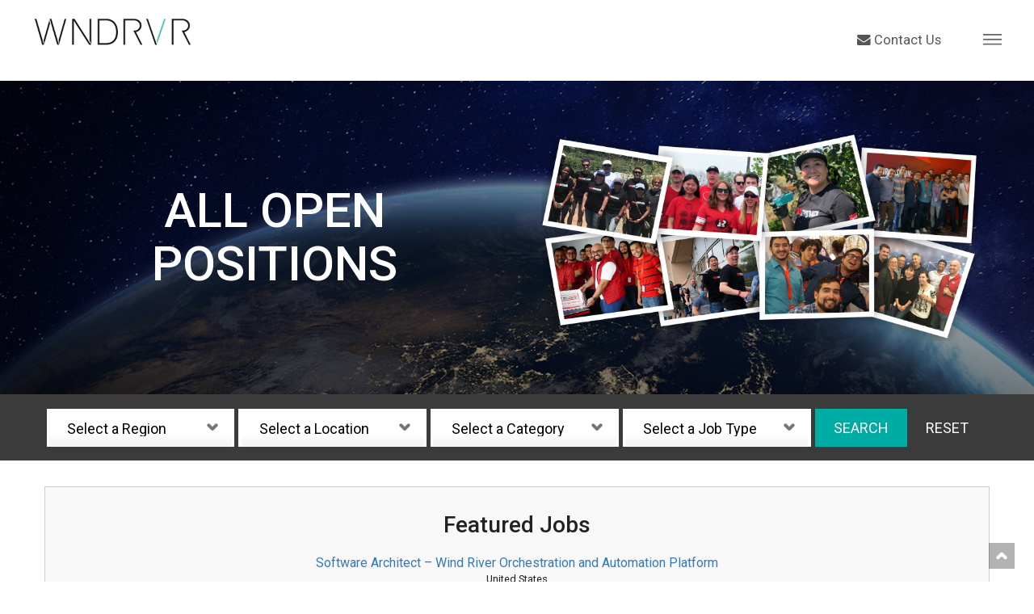

--- FILE ---
content_type: text/html;charset=UTF-8
request_url: https://jobs.jobvite.com/careers/windriver/jobs?error=404
body_size: 11738
content:





        
    <!doctype html>
    <html class="no-js" lang="en-US">
            <head>
        <meta charset="utf-8">
        <meta http-equiv="X-UA-Compatible" content="IE=edge">
        <title>Wind River Careers</title>
                    <meta name="viewport" content="width=device-width, initial-scale=1">

        <link rel="shortcut icon" href="//d3igejkwe1ucjd.cloudfront.net/__assets__/images/favicon.ico?v=251210093217" type="image/x-icon">
        <link rel="apple-touch-icon-precomposed" href="//d3igejkwe1ucjd.cloudfront.net/__assets__/images/apple-touch-icon-precomposed.png?v=251210093217">

        <link rel="stylesheet" href="//d3igejkwe1ucjd.cloudfront.net/__assets__/fonts/jobvite-icons/style.css?v=251210093217">
        <link rel="stylesheet" href="//d3igejkwe1ucjd.cloudfront.net/__assets__/styles/careersite/public-desktop.css?v=251210093217">
        <link rel="stylesheet" href="//d3igejkwe1ucjd.cloudfront.net/__assets__/scripts/careersite/public/flatpickr/v4/flatpickr.min.css?v=251210093217">
        <script src="//d3igejkwe1ucjd.cloudfront.net/__assets__/scripts/careersite/public/modernizr-3.3.1-custom.min.js?v=251210093217"></script>
        <script src="//d3igejkwe1ucjd.cloudfront.net/__assets__/lib/moment/moment-with-locales-2.29.4.min.js?v=251210093217"></script>

                    <!--[if lte IE 8]>
                <script src="//d3igejkwe1ucjd.cloudfront.net/__assets__/scripts/careersite/public/es5-shim.min.js?v=251210093217"></script>
            <![endif]-->


<!-- CWS Company-wise Google Analytics -->
<script type="text/javascript">
    function getUserId() { return ''; }
</script>
<script type="text/javascript">
    function getCompanyId() { return 'qczaVfwA'; }
</script>
<script type="text/javascript">
    try {
        var enableAnonymizeIP = false;
        var trackerId = "G-NG5JL3GXCQ";
        var gtagSrc = "https://www.googletagmanager.com/gtag/js?id=" + trackerId
        document.write('<script async src="' + gtagSrc + '"><\/script>');

        window.dataLayer = window.dataLayer || [];

        function gtag() {
            dataLayer.push(arguments);
        }

        gtag('js', new Date());
        
        gtag('config', trackerId, {
            'custom_map': {
                'dimension1': 'UserId',
                'dimension2': 'CompanyId',
                'dimension3': 'SubsidiaryId',
                'dimension4': 'JobId',
                'dimension5': 'CategoryId'
            },
            'UserId': getUserId(),
            'CompanyId': getCompanyId(),
            'SubsidiaryId': typeof getSubsidiaryId === 'function' ? getSubsidiaryId() : null,
            'JobId': typeof getJobId === 'function' ? getJobId() : null,
            'CategoryId': typeof getCategoryId === 'function' ? getCategoryId() : null,
            'anonymize_ip': enableAnonymizeIP
        });
    } catch (err) {}
</script>
<!-- End of CWS Company-wise Google Analytics -->

<!-- CWS Company-wise GainSight Analytics -->
<script type="text/javascript">
    function getUserId() { return ''; }
</script>
<script type="text/javascript">
   function getCWSRole() {
      var cwsRole = "Visitor";
           if("jobs" ==="applyconfirm"){
             cwsRole = "Applicant";
           }
          return cwsRole;
   }
</script>
<script type="text/javascript">
function getSfdc18DigitAccountNumber() {
   return '001Ua00000Ddk8GIAR';
  }
</script>
<!-- Gainsight PX Tag-->
    <script type="text/javascript">
       src="https://storage.googleapis.com/gainsight-px-cloud-public-assets/sdk/js/gpx-util.js">
    </script>
    <script type="text/javascript">
     var userId = getUserId();
     var samplePercentage = 1;
     if(__IdSampler.isIdInSamplePopulation(userID,samplePercentage)){
        (function(n,t,a,e,co){var i="aptrinsic";n[i]=n[i]||function(){
        (n[i].q=n[i].q||[]).push(arguments)},n[i].p=e;n[i].c=co;
        var r=t.createElement("script");r.async=!0,r.src=a+"?a="+e;
        var c=t.getElementsByTagName("script")[0];c.parentNode.insertBefore(r,c)
        })(window,document,"https://web-sdk.aptrinsic.com/api/aptrinsic.js","AP-G2NZN1QKA9C9-2")
        };

      // User and account for Gainsight
      aptrinsic("identify", {
          // User Fields
          "id": getUserId(),
          "role": getCWSRole()
        },
        {
          // Account Fields
          "id": typeof getSfdc18DigitAccountNumber === 'function' ? getSfdc18DigitAccountNumber() : null,
          "name": typeof getCompanyName === 'function' ? getCompanyName() : null
      });

    </script>
        <script>
            if (window.self !== window.parent) {
                document.documentElement.className += ' jv-iframe';
            }
        </script>
                <link rel="shortcut icon" href="//careers.jobvite.com/windriver/wr-icon_3.ico" type="image/x-icon"/>
                <script src="//use.fontawesome.com/e0df930aa0.js"></script>
        <script src="//code.jquery.com/jquery-2.2.4.min.js" integrity="sha256-BbhdlvQf/xTY9gja0Dq3HiwQF8LaCRTXxZKRutelT44="  crossorigin="anonymous"></script>
        <script src="//careers.jobvite.com/common/js/waypoints/jquery.waypoints.min.js"></script>
        <style>@import url('https://fonts.googleapis.com/css2?family=Roboto:wght@400;500&display=swap');/*@font-face {font-family:AvenirLTStd-Light;src:url(https://www.windriver.com/resources/serve/?oto=avenirltstd-light.eot);src:url(https://www.windriver.com/resources/serve/?oto=avenirltstd-light.eot?#iefix) format("embedded-opentype"),url(https://www.windriver.com/resources/serve/?oto=avenirltstd-light.woff) format("woff"),url(https://www.windriver.com/resources/serve/?oto=avenirltstd-light.ttf) format("truetype"),url(https://www.windriver.com/resources/serve/?oto=avenirltstd-light.svg#avenirltstd-light) format("svg");font-weight:400;font-style:normal}@font-face {font-family:AvenirLTStd-Medium;src:url(https://www.windriver.com/resources/serve/?oto=avenirltstd-medium.eot);src:url(https://www.windriver.com/resources/serve/?oto=avenirltstd-medium.eot?#iefix) format("embedded-opentype"),url(https://www.windriver.com/resources/serve/?oto=avenirltstd-medium.woff) format("woff"),url(https://www.windriver.com/resources/serve/?oto=avenirltstd-medium.ttf) format("truetype"),url(https://www.windriver.com/resources/serve/?oto=avenirltstd-medium.svg#avenirltstd-medium) format("svg");font-weight:400;font-style:normal}*/a,a:visited {color:#337ab7;text-decoration:none}a:focus,a:hover {color:#23527c;text-decoration:none}a.disabled {cursor:default;pointer-events:none}button:focus {outline:thin dotted #555}a.back-to-top {background-color:rgba(0,0,0,.3);color:#fff;width:2em;height:2em;display:-webkit-box;display:-ms-flexbox;display:flex;-webkit-box-align:center;-ms-flex-align:center;align-items:center;-webkit-box-pack:center;-ms-flex-pack:center;justify-content:center;position:fixed;right:1.5em;bottom:1em;-webkit-transition:all .2s ease-in-out;transition:all .2s ease-in-out}a.back-to-top:hover {background-color:#00ADA4}a.back-to-top i {display:-webkit-box;display:-ms-flexbox;display:flex;width:1em;height:1em}.jv-button {padding:.625em 1em;margin:0;line-height:1.33;vertical-align:middle;-webkit-appearance:none;font-weight:400;font-size:1.125rem;text-decoration:none;border:1px solid transparent;border-radius:0;background:#f1f1f1;color:#636466;display:-webkit-inline-box;display:-ms-inline-flexbox;display:inline-flex;-webkit-box-align:center;-ms-flex-align:center;align-items:center;-webkit-box-pack:center;-ms-flex-pack:center;justify-content:center;text-transform:uppercase;padding:.6153em 1.2307em;-webkit-transition:all .2s ease-in-out;transition:all .2s ease-in-out}.jv-button,.jv-button:visited {color:#337ab7}.jv-button:hover {background:#00BDb4;color:#23527c}.jv-button-apply,.jv-button-apply:visited,.jv-button-primary,.jv-button-primary:visited {background:#00ADA4;color:#fff}.jv-button-apply:hover,.jv-button-primary:hover {background-color:#00BDb4;color:#fff}.jv-button .jv-text-icon {margin-left:.5em}.jv-button .jv-brand-linkedin, .jv-button .jv-brand-facebook {margin-left:0; margin-right:0.5em;}.jv-apply-section-content > span:nth-child(1) {margin-right:0.5em;}.jv-form select {font-size:1.125rem;border:none;padding:.6153em 1.2307em;min-width:150px;width:100%}.jv-form .jv-form-buttons {width:auto;max-width:100%}.jv-apply-form-actions {margin-top:1.25em}.jv-page-apply .jv-form .jv-form-field {margin-bottom:1em}.jv-page-apply .jv-form input[type=tel],.jv-page-apply .jv-form input[type=text] {height:40px}.jv-page-apply .jv-form .jv-form-field-control select {width:300px;border:solid 1px #ccc;height:40px}.jv-wrapper .jv-wrapper {padding:0}.jv-job-detail-top-actions {right:15px;top:28px}.jv-add-attachment-paste textarea {height:175px;resize:none;}:focus {outline:0}html {-webkit-box-sizing:border-box;box-sizing:border-box;overflow-x:hidden}*,:after,:before {-webkit-box-sizing:border-box;box-sizing:border-box}body,html {font-size:100%;-webkit-text-size-adjust:100%;height:100vh;font-family:'Roboto', sans-serif;font-weight:400;-webkit-font-smoothing:antialiased}body {background-color:#fff;color:#212121;padding:0;margin:0;font-size:1em;font-weight:100;font-style:normal;line-height:1.42857143;cursor:default;height:100%}h1,h2,h3,h4,h5 {font-weight:500;text-rendering:optimizeLegibility;margin:.25rem 0;line-height:1.1}h1 {font-size:2.75rem;font-family:'Roboto', sans-serif;}h2 {font-size:2rem;text-transform:uppercase;padding-bottom:15px}h3 {font-size:1.75rem; margin:2rem 0 0.25em;}h4 {font-size:1rem}h5 {font-size:.875rem}p,ul {font-size:1.3rem}img {border:0}p,ul {margin:0 auto 1.5em}ul {line-height:1.6}.h2-lined-red {border-bottom:2px solid #00BDb4;margin-bottom:40px;text-align:center}.jv-page {width:100%}.jv-wrapper {width:100%;max-width:1200px;margin:0 auto;padding:2em 15px}.jv-page-header {padding:0;height:100px}.jv-page-header .jv-wrapper {display:-webkit-box;display:-ms-flexbox;display:flex;padding:0}.jv-page-header nav {font-family:'Roboto', sans-serif;padding-top:30px}.jv-page-header nav a {font-size:.75em}.jv-page-header .tag-line a {color:#c00;margin-left:40px;font-size:26px;line-height:26px;text-transform: uppercase;margin-top:38px;font-family:"league-gothic", sans-serif;}.jv-logo {display:inline-block}.jv-logo a {display:block;margin:20px 0 0;height:75px}.jv-logo img {margin:0;padding:0;height:auto;width:104px}.header-right {margin-left:auto;display:-webkit-box;display:-ms-flexbox;display:flex;-webkit-box-orient:vertical;-webkit-box-direction:normal;-ms-flex-direction:column;flex-direction:column;-webkit-box-align:end;-ms-flex-align:end;align-items:flex-end}.header-right li {display:inline-block;padding:0 .75em}.header-right li a {font-family:'Roboto', sans-serif;}.top-nav {margin-right:0;}.top-nav ul {margin-bottom:0;display:-webkit-box;display:-ms-flexbox;display:flex;min-width:0;min-height:0;-webkit-box-orient:horizontal;-webkit-box-direction:normal;-ms-flex-direction:row;flex-direction:row}.top-nav li {font-size:.8em;padding-top:37px;}.top-nav .top-nav-icon {padding:38px 0 0 40px;position: relative;}.top-nav .top-nav-icon a {display:inline-block;position:relative;height:20px;}.top-nav .top-nav-icon img {width:23px;height:auto;vertical-align:middle;}.top-nav .top-nav-icon img.menu-open {display:block;margin-top:4px;}.top-nav .top-nav-icon img.menu-close {display:none;}.top-nav .sub-menu {display:none;position:absolute;top:100px;right:0;z-index:100;min-width:300px;padding: 20px 30px 10px 30px;border:1px solid #d7d7d7;background-color:#fff;}.top-nav .sub-menu li {padding:10px 0;display:block;}.top-nav .sub-menu li a {display: block;color: #333;text-transform: uppercase;margin-bottom: 10px;position: relative;font-weight:100;}.sub-menu > li > a > span {position: absolute;top: 1px;right: 0;-webkit-transition: all .3s ease-in-out;-o-transition: all .3s ease-in-out;transition: all .3s ease-in-out;}.col {padding:1em 0}.col-2 {display:-webkit-box;display:-ms-flexbox;display:flex;-webkit-box-orient:vertical;-webkit-box-direction:normal;-ms-flex-direction:column;flex-direction:column}.col-2>.col {width:100%}.jv-footer {background-color:#efefef;color:#555;border-top:2px solid #fff;font-size:1em;padding:60px 0;}.jv-footer .jv-wrapper {padding-top:0;padding-bottom:0}.jv-footer .row {display:-webkit-box;display:-ms-flexbox;display:flex;-ms-flex-wrap:wrap;flex-wrap:wrap}.jv-footer .row ul {margin:20px 0 0; }.jv-footer .row li {margin-right:26px;font-size:16px;}.jv-footer .col {position:relative;padding:0 15px;min-height:1px;width:100%}.jv-footer .col ul {padding-top:40px;margin-bottom:20px;min-height:305px}.jv-footer .copyright {padding:0}.jv-footer .copyright ul {padding:0;margin:0;width:100%; }.jv-footer .copyright ul>li {font-size:.65em;}.jv-footer .copyright ul>li:last-child {margin:0 0 0 auto}.jv-footer .nav-header {font-size:1.375em;padding-bottom:10px}.jv-footer .col a {line-height:1.6}.jv-footer .about {padding:40px 20px 20px}.jv-footer .about .nav-header,.jv-footer .about a,.jv-footer .about a:hover {color:#fff}.jv-footer .icons {padding-top:20px}.jv-footer .icons a {float:left;margin:0 4% 0 0;display:block;width:16%}.jv-footer .icons img {width:100%}.jv-footer a,.jv-page-header a,.jv-page-header a:visited .jv-footer a:visited {color:#555}.jv-footer a:hover,.jv-page-header a:hover {color:#aaa}.jv-footer .social ul {margin:20px 0 0}.jv-footer .social li {width: 40px;margin-right:10px}.jv-footer .social li.is-fb {width: 30px;}.jv-footer .social a {display:block;}.jv-footer .social img {width:auto;height: 18px;}.jv-footer .jv-footer-logo img {width: 160px;height: auto;}nav.in-page {background-color:#3b3b3b;height:64px;position:relative}nav.in-page:after {content:"";position:absolute;bottom:-10px;left:50%;margin-left:-10px;width:0;height:0;border-style:solid;border-width:10px 10px 0 10px;border-color:#3b3b3b transparent transparent transparent;z-index:1}nav.in-page ul {display:-webkit-box;display:-ms-flexbox;display:flex;-webkit-box-pack:center;-ms-flex-pack:center;justify-content:center}nav.in-page a {color:#fff;display:block;padding:1.25em;width:140px;line-height:1.25; text-align:center;}nav.in-page .jv-wrapper {padding:0}nav.in-page a.active {text-decoration:underline}nav.in-page a.not-active {text-decoration:none}#wp-nav {position:relative}#wp-nav-sticky {display:none;visibility:hidden}#wp-nav-sticky.sticky {position:fixed;top:0;left:0;right:0;z-index:10;display:block;visibility:visible}#banner {height:388px;width:100%;position:relative;display:-webkit-box;display:-ms-flexbox;display:flex}#banner:before {position:absolute;content:'';top:0;left:0;bottom:0;width:100%;background-color:rgba(0,0,0,.4)}#banner.photo {background-position:center right;background-repeat:no-repeat;background-size:cover;position:relative;-webkit-transition:height .4s ease-in-out;transition:height .4s ease-in-out;-webkit-box-orient:vertical;-webkit-box-direction:normal;-ms-flex-direction:column;flex-direction:column;-webkit-box-pack:center;-ms-flex-pack:center;justify-content:center}#banner.all-jobs,#banner.home,#banner.jua {background-image:url(//careers.jobvite.com/windriver/images/banner-91819.jpg)}#banner.amer {background-image:url(//careers.jobvite.com/windriver/images/na.jpg)}#banner.europe {background-image:url(//careers.jobvite.com/windriver/images/europe.jpg)}#banner.apac {background-image:url(//careers.jobvite.com/windriver/images/apac.jpg)}#banner.japan {background-image:url(//careers.jobvite.com/windriver/images/japan.jpg)}#banner.central {background-image:url(//careers.jobvite.com/windriver/images/cr.jpg)}#banner .overlay {color:#fff;line-height:1.6;position:relative;z-index:1;display:-webkit-box;display:-ms-flexbox;display:flex;-webkit-box-orient:vertical;-webkit-box-direction:normal;-ms-flex-direction:column;flex-direction:column;-webkit-box-align:center;-ms-flex-align:center;align-items:center;justify-content:space-around;}#banner .overlay .jv-wrapper {display:flex;padding:0;height:100%;flex-direction:column;}#banner .bannerColumn {width:95%;justify-content:center;margin:0 2.5%;height:100%;}#banner .bannerColumn:nth-of-type(2) {background: url(//careers.jobvite.com/windriver/images/photo-collage-crop.png) 0 0 no-repeat;background-size:contain;background-position: center center;}#banner .overlay p {max-width:52em;margin:0 auto 1em;padding:10px 5%;text-align:center}/* #banner .bannerColumn h1 {font-size:60px;margin:0 auto;width:90%;text-align:center;} */ /* #banner .bannerColumn img {width:auto;height:100%;max-height:260px;} */#banner.all-jobs .overlay {padding:0;height:388px;display:-webkit-box;display:-ms-flexbox;display:flex;-webkit-box-orient:horizontal;-webkit-box-direction:normal;-ms-flex-direction:column;flex-direction:column;}#banner.all-jobs h1,#banner.jua h1 {font-family:'Roboto', sans-serif;font-weight:500;display:-webkit-box;display:-ms-flexbox;display:flex;-webkit-box-pack:center;-ms-flex-pack:center;justify-content:center;-webkit-box-align:center;-ms-flex-align:center;align-items:center;-webkit-box-flex:1;-ms-flex:1 1 100%;flex:1 1 100%;width:100%;margin:0 auto;text-align:center;font-size:60px;height:100%;text-transform:uppercase;}#banner a:first-child {margin-right:1em}#banner .jv-button {width:250px;}#benefits,#careers,#locations {padding-top:64px}#careers .award {width:210px;margin-bottom:2em}#careers figcaption {font-size:1.3em;padding:10px 0;text-align:center}#benefits p+p {margin-bottom:.5em}#benefits ul {max-width:32em}#locations .location-list {display:-webkit-box;display:-ms-flexbox;display:flex;-ms-flex-wrap:wrap;flex-wrap:wrap}#locations .location-list li {width:20%}#locations figure {display:block;position:relative;overflow:hidden}#locations figcaption {position:absolute;background:rgba(0,0,0,.75);background:-webkit-gradient(linear,left top,left bottom,color-stop(0,transparent),to(rgba(0,0,0,.65)));background:linear-gradient(to bottom,transparent 0,rgba(0,0,0,.65) 100%);font-size:1.5em;color:#fff;padding:10px 20px;opacity:.8;left:0;right:0;bottom:-2%;-webkit-transition:all .3s ease;transition:all .3s ease}#locations figure:hover figcaption {opacity:1;bottom:0}#search {background-color:#3b3b3b;position:relative}#search .jv-button {color:#fff}#search .reset {background:none;}#search .jv-wrapper {padding:0}#search .jv-form-buttons,#search .jv-search-form {background:0 0;border:none;display:-webkit-box;display:-ms-flexbox;display:flex;-ms-flex-wrap:nowrap;flex-wrap:nowrap;-webkit-box-orient:vertical;-webkit-box-direction:normal;-ms-flex-direction:column;flex-direction:column}#search .jv-search-form .jv-form-field {display:-webkit-box;display:-ms-flexbox;display:flex;padding-right:5px;-webkit-box-flex:1;-ms-flex:1 1 100%;flex:1 1 100%}#search .jv-form-field-control {background:#fff;padding:.2em;height:47px;width:100%}#search .jv-form-buttons .jv-buttons {height:47px}#featured .jv-wrapper {padding-top:2em;padding-bottom:0}#featured .jv-featured-job,#featured h3 {text-align:center}#featured h3 {margin-bottom:.75em}#featured .jv-featured-jobs {padding:2em 1em}#jua .jv-form .jv-form-field {margin-bottom:1em}#jua .jv-form-categories ul,#jua .jv-form-locations ul {list-style:none;padding:0 0 0 10px;line-height:1.6}#jua .jv-form-categories [type=checkbox],#jua .jv-form-locations [type=checkbox] {margin-right:5px}#joblisting .tools,#jobs .tools {padding-top:3em;text-align:center}#joblisting .tools a,#jobs .tools a {display:block;margin-bottom:20px}#joblisting .tools a:last-child,#jobs .tools a:last-child {margin-bottom:0}/*! Flex */.flex,.flex-col,.flex-row {display:-webkit-box;display:-ms-flexbox;display:flex;min-width:0;min-height:0}.flex-inline {display:-webkit-inline-box;display:-ms-inline-flexbox;display:inline-flex}.flex-auto {-webkit-box-flex:1;-ms-flex:1 1 auto;flex:1 1 auto}.flex-grow {-webkit-box-flex:1;-ms-flex:1 0 auto;flex:1 0 auto}.flex-static {-webkit-box-flex:0;-ms-flex:0 0 auto;flex:0 0 auto}.flex-none {-webkit-box-flex:0;-ms-flex:none;flex:none}.flex-first {-webkit-box-ordinal-group:0;-ms-flex-order:-1;order:-1}.flex-last {-webkit-box-ordinal-group:100000;-ms-flex-order:99999;order:99999}.flex-col {-webkit-box-orient:vertical;-webkit-box-direction:normal;-ms-flex-direction:column;flex-direction:column}.flex-row {-webkit-box-orient:horizontal;-webkit-box-direction:normal;-ms-flex-direction:row;flex-direction:row}.flex-wrap {-ms-flex-wrap:wrap;flex-wrap:wrap}.flex-nowrap {-ms-flex-wrap:nowrap;flex-wrap:nowrap}.flex-m-start {-webkit-box-pack:start;-ms-flex-pack:start;justify-content:flex-start}.flex-m-space-around {-ms-flex-pack:distribute;justify-content:space-around}.flex-m-space-between {-webkit-box-pack:justify;-ms-flex-pack:justify;justify-content:space-between}.flex-m-end {-webkit-box-pack:end;-ms-flex-pack:end;justify-content:flex-end}.flex-m-center {-webkit-box-pack:center;-ms-flex-pack:center;justify-content:center}.flex-w-stretch {-ms-flex-line-pack:stretch;align-content:stretch}.flex-w-center {-ms-flex-line-pack:center;align-content:center}.flex-w-start {-ms-flex-line-pack:start;align-content:flex-start}.flex-w-end {-ms-flex-line-pack:end;align-content:flex-end}.flex-w-around {-ms-flex-line-pack:distribute;align-content:space-around}.flex-w-between {-ms-flex-line-pack:justify;align-content:space-between}.flex-c-center {-webkit-box-align:center;-ms-flex-align:center;align-items:center}.flex-c-baseline {-webkit-box-align:baseline;-ms-flex-align:baseline;align-items:baseline}.flex-c-stretch {-webkit-box-align:stretch;-ms-flex-align:stretch;align-items:stretch}.flex-c-start {-webkit-box-align:start;-ms-flex-align:start;align-items:flex-start}.flex-c-end {-webkit-box-align:end;-ms-flex-align:end;align-items:flex-end}.flex-self-start {-ms-flex-item-align:start;align-self:flex-start}.flex-self-end {-ms-flex-item-align:end;align-self:flex-end}.flex-self-center {-ms-flex-item-align:center;align-self:center}.flex-self-stretch {-ms-flex-item-align:stretch;align-self:stretch}.flex-self-baseline {-ms-flex-item-align:baseline;align-self:baseline}.flex-self-auto {-ms-flex-item-align:auto;align-self:auto}/*! min-width: 992px */@media all and (min-width:62em) {.flex-md {display:-webkit-box;display:-ms-flexbox;display:flex}.flex-inline-md {display:-webkit-inline-box;display:-ms-inline-flexbox;display:inline-flex}.flex-col-md {-webkit-box-orient:vertical;-webkit-box-direction:normal;-ms-flex-direction:column;flex-direction:column}.flex-row-md {-webkit-box-orient:horizontal;-webkit-box-direction:normal;-ms-flex-direction:row;flex-direction:row}.flex-m-end-md {-webkit-box-pack:end;-ms-flex-pack:end;justify-content:flex-end}.flex-m-center-md {-webkit-box-pack:center;-ms-flex-pack:center;justify-content:center}.flex-wrap-md {-ms-flex-wrap:wrap;flex-wrap:wrap}.flex-nowrap-md {-ms-flex-wrap:nowrap;flex-wrap:nowrap}}/*! min-width: 1200px */@media all and (min-width:75em) {.flex-lg {display:-webkit-box;display:-ms-flexbox;display:flex}.flex-inline-lg {display:-webkit-inline-box;display:-ms-inline-flexbox;display:inline-flex}.flex-col-lg {-webkit-box-orient:vertical;-webkit-box-direction:normal;-ms-flex-direction:column;flex-direction:column}.flex-row-lg {-webkit-box-orient:horizontal;-webkit-box-direction:normal;-ms-flex-direction:row;flex-direction:row}.flex-m-end-lg {-webkit-box-pack:end;-ms-flex-pack:end;justify-content:flex-end}.flex-m-center-lg {-webkit-box-pack:center;-ms-flex-pack:center;justify-content:center}.flex-wrap-lg {-ms-flex-wrap:wrap;flex-wrap:wrap}.flex-nowrap-lg {-ms-flex-wrap:nowrap;flex-wrap:nowrap}.jv-footer-logo {margin-right:40px}}.tools h3 {margin-bottom:.75em}.eeo {padding:1em 0;margin:1em 0;border-top:1px solid #ccc;border-bottom:1px solid #ccc;text-align:center}.eeo p {text-align:left}.read-more {font-size:.875em}.bg-red {background-color:#c00}.video-container {margin:0 auto;max-height:100%;width:100%;max-width:560px;position:relative}.video-container:before {display:block;content:'';padding-bottom:55.75%}.video-container iframe {position:absolute;top:0;left:0;width:100%;height:100%}@media all and (min-width:768px) {.jv-page-header nav a {font-size:.8em}#banner.all-jobs .overlay {padding:0;height:388px;display:-webkit-box;display:-ms-flexbox;display:flex;-webkit-box-orient:horizontal;-webkit-box-direction:normal;-ms-flex-direction:row;flex-direction:row;}#banner.all-jobs .overlay .jv-wrapper {flex-direction:row;}#banner .bannerColumn {width:45%;margin:0 2.5%;}#banner .bannerColumn:nth-of-type(2) {min-width:400px;max-width:600px;}.jv-step-header {margin-bottom:1em;}.col-2 {-webkit-box-orient:horizontal;-webkit-box-direction:normal;-ms-flex-direction:row;flex-direction:row}.col-2>.col {width:50%}.col {padding:0 1em}.col:first-of-type {padding-left:0}.col:last-of-type {padding-right:0}#locations .location-list li {width:20%}#search .jv-form-buttons,#search .jv-search-form {-webkit-box-orient:horizontal;-webkit-box-direction:normal;-ms-flex-direction:row;flex-direction:row}.jv-footer .col {width:50%}.jv-footer nav ul {font-size:1rem;line-height:1.2}.jv-footer nav ul>li {margin-right:20px}.jv-form .jv-form-field {margin-bottom:0}#joblisting .tools,#jobs .tools {padding-top:3em;text-align:center}#joblisting .tools a,#jobs .tools a {display:inline-block;margin:0 20px 0 0}#joblisting .tools a:last-child,#jobs .tools a:last-child {margin-right:0}#jua .jv-form-categories li,#jua .jv-form-locations li {display:inline-block;width:45%}}@media all and (min-width:992px) {.jv-page-header nav a {font-size:1.1em}.jv-footer .col {width:25%}.jv-footer nav ul {-webkit-box-orient:horizontal;-webkit-box-direction:normal;-ms-flex-direction:row;flex-direction:row;-ms-flex-wrap:nowrap;flex-wrap:nowrap}}@media (max-width:74.9375em) {.jv-logo a {margin:20px 0 0 20px;}.top-nav {margin-right:20px;}.jv-wrapper {padding:3em 5%}.jv-job-detail-top-actions {right:5%}}.list-unstyled {list-style:none;padding-left:0}.m0 {margin:0;}.ml-auto {margin-left:auto}.mr-auto {margin-right:auto}.r-img {display:block;max-width:100%;height:auto}.u-text-center {text-align:center}.jv-powered-by .icon span {width:1px;height:1px}.sr-only {position:absolute;width:1px;height:1px;padding:0;overflow:hidden;clip:rect(0,0,0,0);white-space:nowrap;-webkit-clip-path:inset(50%);clip-path:inset(50%);border:0}.sr-only-focusable:active,.sr-only-focusable:focus {position:static;width:auto;height:auto;overflow:visible;clip:auto;white-space:normal;-webkit-clip-path:none;clip-path:none}/* Mai changes */.jv-logo img {width:200px;}</style>

    </head>
    <body class="jv-desktop jv-page-jobs " ng-app="jv.careersite.desktop.app" ng-controller="JVMain">
            <div class="jv-page-container">
        <div class="jv-page">
                <div class="jv-page-content">
            <header class="jv-page-header" role="banner">
        <div class="jv-wrapper">
            <div class="jv-logo flex-row">
                <a href="https://www.windriver.com">
                    <img src="//careers.jobvite.com/windriver/wr-logo-2021.png" alt="Wind River Logo" />
                </a>
                                                            </div>
            <div class="header-right">
                <div class="top-nav">
                    <ul class="list-unstyled">
                        <li>
                            <a href="https://windriver.com/contact"><span class="fa fa-envelope"></span> Contact Us</a>
                        </li>
                        <li class="top-nav-icon">
                            <a href="#" role="button">
                                <img src="//careers.jobvite.com/windriver/top-menu-icon.svg" alt="Open menu" class="menu-open" />
                                <img src="//careers.jobvite.com/windriver/top-menu-icon-close.svg" alt="Close menu" class="menu-close" />
                            </a>
                            <ul class="sub-menu list-unstyled">
                                <li><a href="https://windriver.com/solutions/aerospace-and-defense">Solutions
                                    <span class="green">/</span>
                                </a></li>
                                <li><a href="https://windriver.com/products/vxworks">Products
                                     <span class="green">/</span>
                                </a></li>
                                <li><a href="https://windriver.com/studio">Studio
                                      <span class="green">/</span>
                                </a></li>
                                <li><a href="https://windriver.com/ip-services">IP Services
                                      <span class="green">/</span>
                                </a></li>
                                <li><a href="https://windriver.com/security">Security
                                      <span class="green">/</span>
                                </a></li>
                                <li><a href="https://resources.windriver.com/">Resources
                                      <span class="green">/</span>
                                </a></li>
                                <li><a href="https://windriver.com/company">About
                                      <span class="green">/</span>
                                </a></li>
                            </ul>
                        </li>
                    </ul>
                </div>
            </div>
        </div>
    </header>










<section id="banner" class="photo all-jobs">
    <div class="overlay">
        <div class="jv-wrapper">
            <div class="bannerColumn">
                <h1>All Open Positions</h1>
            </div>
            <div class="bannerColumn">
                &nbsp;
            </div>
        </div>
    </div>
</section>
<section id="search">
    <div class="jv-wrapper">
        <form class="jv-search-form jv-form" action="/windriver/search" method="get" ng-controller="facetedSearchController">
        <div class="jv-form-field jv-form-field-select">
            <label for="jv-search-region" class="jv-form-field-label sr-only">Region:</label>
            <div class="jv-form-field-control" ng-class="{ 'jv-form-field-appearance': supportsAppearance }">
                <i ng-if="supportsAppearance" ng-cloak class="jv-select-icon icon icon-arrow-down"></i>
                <select id="jv-search-region" name="r" ng-model="state.selectedFacets['r']" ng-disabled="!state.facets['r'] || state.loading">
                    <option value="">Select a Region</option>
                    <option ng-repeat="item in state.facets['r']" value="{{ item.name }}">{{ item.name }}</option>
                </select>
            </div>
        </div>
        <div class="jv-form-field jv-form-field-select">
            <label for="jv-search-location" class="jv-form-field-label sr-only">Location:</label>
            <div class="jv-form-field-control" ng-class="{ 'jv-form-field-appearance': supportsAppearance }">
                <i ng-if="supportsAppearance" ng-cloak class="jv-select-icon icon icon-arrow-down"></i>
                <select id="jv-search-location" name="l" ng-model="state.selectedFacets['l']" ng-disabled="!state.facets['l'] || state.loading">
                    <option value="">Select a Location</option>
                    <option ng-repeat="item in state.facets['l']" value="{{ item.name }}">{{ item.name }}</option>
                </select>
            </div>
        </div>
        <div class="jv-form-field jv-form-field-select">
            <label for="jv-search-category" class="jv-form-field-label sr-only">Category:</label>
            <div class="jv-form-field-control" ng-class="{ 'jv-form-field-appearance': supportsAppearance }">
                <i ng-if="supportsAppearance" ng-cloak class="jv-select-icon icon icon-arrow-down"></i>
                <select id="jv-search-category" name="c" ng-model="state.selectedFacets['c']" ng-disabled="!state.facets['c'] || state.loading">
                    <option value="">Select a Category</option>
                    <option ng-repeat="item in state.facets['c']" value="{{ item.name }}">{{ item.name }}</option>
                </select>
            </div>
        </div>
                                <div class="jv-form-field jv-form-field-select">
            <label for="jv-search-type" class="jv-form-field-label sr-only">Job Type:</label>
            <div class="jv-form-field-control" ng-class="{ 'jv-form-field-appearance': supportsAppearance }">
                <i ng-if="supportsAppearance" ng-cloak class="jv-select-icon icon icon-arrow-down"></i>
                <select id="jv-search-type" name="t" ng-model="state.selectedFacets['t']" ng-disabled="!state.facets['t'] || state.loading">
                    <option value="">Select a Job Type</option>
                    <option ng-repeat="item in state.facets['t']" value="{{ item.name }}">{{ item.name }}</option>
                </select>
            </div>
        </div>
            <div class="jv-form-buttons">
                <button class="jv-button jv-button-primary" type="submit">Search</button>
                <button class="jv-button reset" type="button" ng-click="resetFilters()">Reset</button>
            </div>
        </form>
    </div>
</section>
<section id="featured">
    <div class="jv-wrapper">
        <div class="jv-featured-jobs">
            <h3 class="jv-featured-jobs-header">
Featured Jobs            </h3>
    <div class="jv-featured-job">
        <div class="jv-featured-job-title">
            <a href="/windriver/job/oPXKxfwN">Software Architect – Wind River Orchestration and Automation Platform</a>
        </div>
        <div class="jv-featured-job-location">

        
            United States
        
        </div>
    </div>
    <div class="jv-featured-job">
        <div class="jv-featured-job-title">
            <a href="/windriver/job/oweUyfwW">Member of Technical Staff -Product Security</a>
        </div>
        <div class="jv-featured-job-location">

        <div class="jv-meta">
            4 Locations
        </div>
        </div>
    </div>
    <div class="jv-featured-job">
        <div class="jv-featured-job-title">
            <a href="/windriver/job/oFXKxfwD">Software Engineer - Cloud Platform</a>
        </div>
        <div class="jv-featured-job-location">

        
            Kanata,
            Canada
        
        </div>
    </div>
    <div class="jv-featured-job">
        <div class="jv-featured-job-title">
            <a href="/windriver/job/oJXKxfwH">Software Engineer</a>
        </div>
        <div class="jv-featured-job-location">

        
            Kanata,
            Canada
        
        </div>
    </div>
        </div>
    </div>
</section>
<section id="jobs">
    <div class="jv-page-error">
        <i class="jv-icon-warning"></i>
        <p class="jv-page-error-header">
            The job listing no longer exists.
        </p>
    </div>
    
            
    <article class="jv-page-body" role="main" >
            <div class="jv-wrapper">
            <h2 class="h2-lined-red">Browse All Open Positions</h2>
                    <p class="jv-cws-sr-only">Open Positions</p>

                
                     
                <h3>Customer Success - Support</h3>

        <table class="jv-job-list">
            <thead>
                <tr>
                    <th scope="col" class="jv-cws-sr-only">Job listing</th>
                    <th scope="col" class="jv-cws-sr-only">Job location</th>
                </tr>
            </thead>
            <tbody>
    
                <tr>
            <td class="jv-job-list-name">
                <a href="/windriver/job/o1avvfwV">9496 - Senior Engineer - Cloud Technical Support</a>
            </td>
            <td class="jv-job-list-location">

        
            Bangalore,
            India
        
            </td>
        </tr>

            </tbody>
        </table>

              
                <h3>Engineering</h3>

        <table class="jv-job-list">
            <thead>
                <tr>
                    <th scope="col" class="jv-cws-sr-only">Job listing</th>
                    <th scope="col" class="jv-cws-sr-only">Job location</th>
                </tr>
            </thead>
            <tbody>
    
                <tr>
            <td class="jv-job-list-name">
                <a href="/windriver/job/ojOkyfwJ">9975 - Cloud Platform Software Developer – Senior Engineer</a>
            </td>
            <td class="jv-job-list-location">

        
            Kanata,
            Canada
        
            </td>
        </tr>

    
                <tr>
            <td class="jv-job-list-name">
                <a href="/windriver/job/oiOkyfwI">9974 - Cloud Platform Software Engineer - MTS</a>
            </td>
            <td class="jv-job-list-location">

        
            Kanata,
            Canada
        
            </td>
        </tr>

    
                <tr>
            <td class="jv-job-list-name">
                <a href="/windriver/job/o6qIxfwv">9895 - Documentation Information Architect – Cloud – MTS</a>
            </td>
            <td class="jv-job-list-location">

        
            Kanata,
            Canada
        
            </td>
        </tr>

    
                <tr>
            <td class="jv-job-list-name">
                <a href="/windriver/job/oVRkyfwo">9988 - Engineer - Sys</a>
            </td>
            <td class="jv-job-list-location">

        
            Chennai,
            India
        
            </td>
        </tr>

    
                <tr>
            <td class="jv-job-list-name">
                <a href="/windriver/job/oPRkyfwi">9987 - Engineer - Sys</a>
            </td>
            <td class="jv-job-list-location">

        
            Chennai,
            India
        
            </td>
        </tr>

    
                <tr>
            <td class="jv-job-list-name">
                <a href="/windriver/job/oYXKxfwW">9925 - Jr. Software Application Engineer – Wind River Conductor</a>
            </td>
            <td class="jv-job-list-location">

        
            Kanata,
            Canada
        
            </td>
        </tr>

    
                <tr>
            <td class="jv-job-list-name">
                <a href="/windriver/job/oAKVxfww">9935 - Linux Network Developer - Member of Technical Staff</a>
            </td>
            <td class="jv-job-list-location">

        
            Kanata,
            Canada
        
            </td>
        </tr>

    
                <tr>
            <td class="jv-job-list-name">
                <a href="/windriver/job/oC8lxfwm">9849 - Member of Technical Staff - Cloud</a>
            </td>
            <td class="jv-job-list-location">

        
            Bangalore,
            India
        
            </td>
        </tr>

    
                <tr>
            <td class="jv-job-list-name">
                <a href="/windriver/job/oFuIxfw8">9898 - Member of Technical Staff - Cloud Tester</a>
            </td>
            <td class="jv-job-list-location">

        
            Kanata,
            Canada
        
            </td>
        </tr>

    
                <tr>
            <td class="jv-job-list-name">
                <a href="/windriver/job/oQmIxfwb">9891 - Member of Technical Staff - Python Development</a>
            </td>
            <td class="jv-job-list-location">

        
            Bangalore,
            India
        
            </td>
        </tr>

    
                <tr>
            <td class="jv-job-list-name">
                <a href="/windriver/job/oDxnvfwM">9412 - Member of Technical Staff - Sys</a>
            </td>
            <td class="jv-job-list-location">

        
            Bangalore,
            India
        
            </td>
        </tr>

    
                <tr>
            <td class="jv-job-list-name">
                <a href="/windriver/job/o9XwyfwU">10004 - Member of Technical Staff - Sys</a>
            </td>
            <td class="jv-job-list-location">

        
            Chennai,
            India
        
            </td>
        </tr>

    
                <tr>
            <td class="jv-job-list-name">
                <a href="/windriver/job/oCcKvfwN">9580 - Member of Technical Staff - Sys</a>
            </td>
            <td class="jv-job-list-location">

        
            Bangalore,
            India
        
            </td>
        </tr>

    
                <tr>
            <td class="jv-job-list-name">
                <a href="/windriver/job/oMxewfwN">9700 - Member of Technical Staff - Sys</a>
            </td>
            <td class="jv-job-list-location">

        
            Bangalore,
            India
        
            </td>
        </tr>

    
                <tr>
            <td class="jv-job-list-name">
                <a href="/windriver/job/ojUvwfwY">9741 - Member of Technical Staff – SYS</a>
            </td>
            <td class="jv-job-list-location">

        
            Bangalore,
            India
        
            </td>
        </tr>

    
                <tr>
            <td class="jv-job-list-name">
                <a href="/windriver/job/oOxIxfwk">9904 - Member Technical Staff - Cloud SWAT</a>
            </td>
            <td class="jv-job-list-location">

        
            Kanata,
            Canada
        
            </td>
        </tr>

    
                <tr>
            <td class="jv-job-list-name">
                <a href="/windriver/job/oClIxfwW">9886 - Member Technical Staff - Senior Cloud Developer</a>
            </td>
            <td class="jv-job-list-location">

        
            Bangalore,
            India
        
            </td>
        </tr>

    
                <tr>
            <td class="jv-job-list-name">
                <a href="/windriver/job/oHGDwfwg">9754 - MTS - Software Engineer - RTOS, Embedded Development</a>
            </td>
            <td class="jv-job-list-location">

        
            Kanata,
            Canada
        
            </td>
        </tr>

    
                <tr>
            <td class="jv-job-list-name">
                <a href="/windriver/job/ovvIxfwZ">9899 - Senior Cloud Tester - Networking</a>
            </td>
            <td class="jv-job-list-location">

        
            Kanata,
            Canada
        
            </td>
        </tr>

    
                <tr>
            <td class="jv-job-list-name">
                <a href="/windriver/job/ofOkyfwF">9972 - Senior Engineer - linux application developer</a>
            </td>
            <td class="jv-job-list-location">

        
            Kanata,
            Canada
        
            </td>
        </tr>

                    <tr>
                <td colspan="2">
                    <a href="/windriver/search?c=Engineering&p=0">
                        <strong>Show More</strong>
                    </a>
                </td>
            </tr>

            </tbody>
        </table>

              
                <h3>Finance</h3>

        <table class="jv-job-list">
            <thead>
                <tr>
                    <th scope="col" class="jv-cws-sr-only">Job listing</th>
                    <th scope="col" class="jv-cws-sr-only">Job location</th>
                </tr>
            </thead>
            <tbody>
    
                <tr>
            <td class="jv-job-list-name">
                <a href="/windriver/job/o0upxfwa">9875 - Finance Intern</a>
            </td>
            <td class="jv-job-list-location">

        
            Walnut Creek,
            California
        
            </td>
        </tr>

            </tbody>
        </table>

              
                <h3>IT & Security</h3>

        <table class="jv-job-list">
            <thead>
                <tr>
                    <th scope="col" class="jv-cws-sr-only">Job listing</th>
                    <th scope="col" class="jv-cws-sr-only">Job location</th>
                </tr>
            </thead>
            <tbody>
    
                <tr>
            <td class="jv-job-list-name">
                <a href="/windriver/job/oweUyfwW">10024 - Member of Technical Staff -Product Security</a>
            </td>
            <td class="jv-job-list-location">

        <div class="jv-meta">
            4 Locations
        </div>
            </td>
        </tr>

            </tbody>
        </table>

              
                <h3>Marketing</h3>

        <table class="jv-job-list">
            <thead>
                <tr>
                    <th scope="col" class="jv-cws-sr-only">Job listing</th>
                    <th scope="col" class="jv-cws-sr-only">Job location</th>
                </tr>
            </thead>
            <tbody>
    
                <tr>
            <td class="jv-job-list-name">
                <a href="/windriver/job/oHRtwfwh">9734 - Senior Industry Marketing Manager – Aerospace, Defense, Government</a>
            </td>
            <td class="jv-job-list-location">

        
            Washington, DC
        
            </td>
        </tr>

            </tbody>
        </table>

              
                <h3>Sales</h3>

        <table class="jv-job-list">
            <thead>
                <tr>
                    <th scope="col" class="jv-cws-sr-only">Job listing</th>
                    <th scope="col" class="jv-cws-sr-only">Job location</th>
                </tr>
            </thead>
            <tbody>
    
                <tr>
            <td class="jv-job-list-name">
                <a href="/windriver/job/otPzyfw9">10007 - Senior Specialist Solutions Architect</a>
            </td>
            <td class="jv-job-list-location">

        <div class="jv-meta">
            5 Locations
        </div>
            </td>
        </tr>

            </tbody>
        </table>

              
                <h3>Technology Office</h3>

        <table class="jv-job-list">
            <thead>
                <tr>
                    <th scope="col" class="jv-cws-sr-only">Job listing</th>
                    <th scope="col" class="jv-cws-sr-only">Job location</th>
                </tr>
            </thead>
            <tbody>
    
                <tr>
            <td class="jv-job-list-name">
                <a href="/windriver/job/oPXKxfwN">9920 - Software Architect – Wind River Orchestration and Automation Platform</a>
            </td>
            <td class="jv-job-list-location">

        
            United States
        
            </td>
        </tr>

            </tbody>
        </table>

     <div class="tools">
        <h3>Job Seeker Tools</h3>
            <a href="http://app.jobvite.com" target="_blank"><i class="icon icon-checkbox-checked"></i>  Check Your Application</a>
            <a href="/windriver/jobAlerts"><i class="icon icon-src-email"></i>  Sign-up for Job Alerts</a>
    </div>


            </div>
    </article>

</section>
    <footer class="jv-footer">
        <div class="jv-wrapper flex-col flex-row-lg">
            <div>
                <div class="jv-footer-logo">
                    <a href="https://www.windriver.com">
                        <img src="//careers.jobvite.com/windriver/wr-logo-2021.png" alt="Wind River Logo" />
                    </a>
                </div>
            </div>
            <div class="flex-col-lg flex-auto">
                <div class="row flex-row">
                    <ul class="list-unstyled flex-row">
                        <li><a href="https://www.windriver.com/company/" >About Wind River</a></li>
                        <li><a href="https://www.windriver.com/news/tradeshows/" >Events</a></li>
                        <li><a href="https://www.windriver.com/company/jobs/" >Careers</a></li>
                        <li><a href="https://knowledge.windriver.com/en-us/Wind_River_Support_Network" >Support</a></li>
                        <li><a href="https://www.windriver.com/company/contact/" >Contact Us</a></li>
                    </ul>
                    <div class="social ml-auto">
                        <ul class="list-unstyled flex-row flex-c-center">
                            <li><a href="http://www.linkedin.com/company/wind-river" onclick="javascript:ga('send', 'event', 'Footer', 'Social', 'Linkedin');"><img src="//careers.jobvite.com/windriver/footer-menu-linkedin.png"></a></li>
                            <li class="is-fb"><a href="http://www.facebook.com/WindRiverSystems?sk=wall" onclick="javascript:ga('send', 'event', 'Footer', 'Social', 'Facebook');"><img src="//careers.jobvite.com/windriver/footer-menu-facebook.png"></a></li>
                            <li><a href="http://twitter.com/WindRiver" onclick="javascript:ga('send', 'event', 'Footer', 'Social', 'Twitter');"><img src="//careers.jobvite.com/windriver/footer-menu-twitter.png"></a></li>
                            <li><a href="http://www.youtube.com/user/windriverchannel" onclick="javascript:ga('send', 'event', 'Footer', 'Social', 'Youtube');"><img src="//careers.jobvite.com/windriver/footer-menu-youtube.png"></a></li>
                        </ul>
                    </div>
                </div>
                <div class="copyright row">
                    <ul class="list-unstyled flex-row flex-c-center">
                        <li><a href="https://www.windriver.com/company/terms/" >Terms of use</a></li>
                        <li><a href="http://www.windriver.com/company/terms/privacy.html" >Privacy</a></li>
                        <li><a href="https://wrsn.windriver.com/accounts/faces/editUser" >My Account</a></li>
                        <li><a href="https://www.windriver.com/company/feedback.html" >Feedback</a></li>
                        <li><span class="fa fa-phone"></span>  1-800-545-WIND</li>
                        <li>© <script>document.write(new Date().getFullYear())</script> Wind River Systems, Inc.</li>
                        <li><a class="jv-powered-by" target="_parent" href="https://www.jobvite.com/support/job-seeker-support/"><i class="icon icon-powered-by"><span>Powered by Jobvite</span></i></a></li>
                    </ul>
                </div>
            </div>
        </div>
    </footer>

    </div>

        </div>
    </div>
    
    <script src="//d3igejkwe1ucjd.cloudfront.net/__assets__/concat/careersite/public/jv.careersite.desktop.app.js?v=251210093217"></script>
    <script>
        angular.module('preloadedData', []).constant('preloadedData', {
                companyAnalytics: 'G-NG5JL3GXCQ',
                jobAlertsLocationRequired: true,
                enableResumeParsing: true,
                numberFormat: "##,###,###,###,###.####",
            companyEId: 'qczaVfwA',
            linkedInApiKey: '7557fkcarvxieo',
            isAWLIEnabled: '${isAWLIEnabled}',
            facebookApiId: '48354194572',
            dropBoxApiKey: 'w5fg28zznqcyg4w',
            baseUrl: '/windriver',
            cdnURL: '//d3igejkwe1ucjd.cloudfront.net',
            releaseVersion: '251210093217',
            careersiteName: 'windriver',
            careersiteDomainName: 'jobvite.com',
            careersiteSourceTypeId: 'P72MXfwC'
        }).constant('i18n', {
I18N_RESUME_PREVIEW: 'Resume Preview',
I18N_NO_RESUME_FOUND: 'No resume found',
I18N_LINKEDIN_PROFILE: 'LinkedIn Profile',
I18N_FILE_UPLOAD_ERROR: 'Could not upload file.',
I18N_RECOMMENDATION_TYPE: 'Recommendation Type:',
I18N_RECOMMENDER: 'Recommender:',
I18N_CURRENT: 'Current',
I18N_PAST: 'Past',
I18N_EDUCATION: 'Education',
I18N_RECOMMENDATIONS_RECEIVED: 'Recommendations Received',
I18N_PATENTS: 'Patents',
I18N_SUMMARY: 'Summary',
I18N_SPECIALTIES: 'Specialties',
I18N_EXPERIENCE: 'Experience',
I18N_RECOMMENDATIONS: 'Recommendations',
I18N_PRESENT: 'Present',
JV_COMMON_DIRECTIVES_WEEKCALENDAR_SU: 'Su',
JV_COMMON_DIRECTIVES_WEEKCALENDAR_MO: 'Mo',
JV_COMMON_DIRECTIVES_WEEKCALENDAR_TU: 'Tu',
JV_COMMON_DIRECTIVES_WEEKCALENDAR_WE: 'We',
JV_COMMON_DIRECTIVES_WEEKCALENDAR_TH: 'Th',
JV_COMMON_DIRECTIVES_WEEKCALENDAR_FR: 'Fr',
JV_COMMON_DIRECTIVES_WEEKCALENDAR_SA: 'Sa',
JV_COMMON_DIRECTIVES_WEEKCALENDAR_SUN: 'Sun',
JV_COMMON_DIRECTIVES_WEEKCALENDAR_MON: 'Mon',
JV_COMMON_DIRECTIVES_WEEKCALENDAR_TUE: 'Tue',
JV_COMMON_DIRECTIVES_WEEKCALENDAR_WED: 'Wed',
JV_COMMON_DIRECTIVES_WEEKCALENDAR_THU: 'Thu',
JV_COMMON_DIRECTIVES_WEEKCALENDAR_FRI: 'Fri',
JV_COMMON_DIRECTIVES_WEEKCALENDAR_SAT: 'Sat',
JV_COMMON_DIRECTIVES_WEEKCALENDAR_SUNDAY: 'Sunday',
JV_COMMON_DIRECTIVES_WEEKCALENDAR_MONDAY: 'Monday',
JV_COMMON_DIRECTIVES_WEEKCALENDAR_TUESDAY: 'Tuesday',
JV_COMMON_DIRECTIVES_WEEKCALENDAR_WEDNESDAY: 'Wednesday',
JV_COMMON_DIRECTIVES_WEEKCALENDAR_THURSDAY: 'Thursday',
JV_COMMON_DIRECTIVES_WEEKCALENDAR_FRIDAY: 'Friday',
JV_COMMON_DIRECTIVES_WEEKCALENDAR_SATURDAY: 'Saturday',
JV_COMMON_DIRECTIVES_WEEKCALENDAR_JANUARY: 'January',
JV_COMMON_DIRECTIVES_WEEKCALENDAR_FEBRUARY: 'February',
JV_COMMON_DIRECTIVES_WEEKCALENDAR_MARCH: 'March',
JV_COMMON_DIRECTIVES_WEEKCALENDAR_APRIL: 'April',
JV_COMMON_DIRECTIVES_WEEKCALENDAR_MAY: 'May',
JV_COMMON_DIRECTIVES_WEEKCALENDAR_JUNE: 'June',
JV_COMMON_DIRECTIVES_WEEKCALENDAR_JULY: 'July',
JV_COMMON_DIRECTIVES_WEEKCALENDAR_AUGUST: 'August',
JV_COMMON_DIRECTIVES_WEEKCALENDAR_SEPTEMBER: 'September',
JV_COMMON_DIRECTIVES_WEEKCALENDAR_OCTOBER: 'October',
JV_COMMON_DIRECTIVES_WEEKCALENDAR_NOVEMBER: 'November',
JV_COMMON_DIRECTIVES_WEEKCALENDAR_DECEMBER: 'December',
JV_COMMON_DIRECTIVES_WEEKCALENDAR_JAN: 'Jan',
JV_COMMON_DIRECTIVES_WEEKCALENDAR_FEB: 'Feb',
JV_COMMON_DIRECTIVES_WEEKCALENDAR_MAR: 'Mar',
JV_COMMON_DIRECTIVES_WEEKCALENDAR_APR: 'Apr',
JV_COMMON_DIRECTIVES_WEEKCALENDAR_JUN: 'Jun',
JV_COMMON_DIRECTIVES_WEEKCALENDAR_JUL: 'Jul',
JV_COMMON_DIRECTIVES_WEEKCALENDAR_AUG: 'Aug',
JV_COMMON_DIRECTIVES_WEEKCALENDAR_SEP: 'Sep',
JV_COMMON_DIRECTIVES_WEEKCALENDAR_OCT: 'Oct',
JV_COMMON_DIRECTIVES_WEEKCALENDAR_NOV: 'Nov',
JV_COMMON_DIRECTIVES_WEEKCALENDAR_DEC: 'Dec',
COMMON_PAST_WEEK: 'Past 7 days',
COMMON_PAST_MONTH: 'Past 30 days',
COMMON_PAST_3_MONTHS: 'Past 90 days',
COMMON_CUSTOM_RANGE: 'Custom Range',
I18N_FROM: 'From',
I18N_TO: 'To',
I18N_ANY: 'Any',
I18N_FILE_UPLOAD_SIZE_CHECK_ERROR: 'File size shall not exceed 10MB',
I18N_MALICIOUS_CONTENT: 'The file upload was blocked for security reasons. Please check the file for any potentially harmful content or links and try again.',
I18N_NO_REMOTE: 'No Remote',
I18N_REMOTE: 'Remote'
        });
        Jobvite = {
            baseUrl: 'https://app.jobvite.com'
        }
    </script>
        <a class="back-to-top" href="#"><i class="icon icon-arrow-up"><span>Back to Top</span></i></a>
        <script>
    $(document).ready(function() {
    
        // Back to top
        var offset = 250;
        var duration = 300;
        $(window).scroll(function() {
            if ($(this).scrollTop() > offset) {
                $('.back-to-top').fadeIn(duration);
            } else {
                $('.back-to-top').fadeOut(duration);
            }
        });

        $('.back-to-top').click(function(event) {
            event.preventDefault();
            $('html, body').animate({scrollTop: 0}, duration);
            return false;
        });
        
        // When the JUA has an error and user clicks "Sign Up" scrolls to the
        // top of the form and doesn't submit the form
        $('.jv-jua-button-wrapper .jv-button').click(function(event) {
            
            if($('.jv-error').is(':visible')) {
                $('html, body').animate({
                    scrollTop:$('#jua').offset().top
                }, 800);
                return false;
            }
        });
        
        // Smooth scroll
        // filter handling for a /dir/ OR /indexordefault.page
        function filterPath(string) {
        	return string
        	.replace(/^\//, '')
        	.replace(/(index|default).[a-zA-Z]{3,4}$/, '')
        	.replace(/\/$/, '');
        }
        
        var locationPath = filterPath(location.pathname);
        $('a[href*="#"]').each(function () {
        	var thisPath = filterPath(this.pathname) || locationPath;
        	var hash = this.hash;
        	if ($("#" + hash.replace(/#/, '')).length) {
        		if (locationPath == thisPath && (location.hostname == this.hostname || !this.hostname) && this.hash.replace(/#/, '')) {
        			var $target = $(hash), target = this.hash;
        			if (target) {
        				$(this).click(function (event) {
        					event.preventDefault();
        					$('html, body').animate({scrollTop: ($target.offset().top)}, 1000, function () {
        						location.hash = target;
        						$target.focus();
        						if ($target.is(":focus")){ //checking if the target was focused
        							return false;
        						}else{
        							$target.attr('tabindex','-1'); //Adding tabindex for elements not focusable
        							$target.focus(); //Setting focus
        						};
        					});
        				});
        			}
        		}
        	}
        });
        
        // Sticky nav brought to you by: Waypoints
        var $nav_container = $('#wp-nav');
        var $nav = $('#wp-nav-sticky');
        var $id_careers = $('#careers');
        var $id_benefits = $('#benefits');
        var $id_locations = $('#locations');
        var $nav_careers = $('a.careers');
        var $nav_benefits = $('a.benefits');
        var $nav_locations = $('a.locations');
        
        $nav_container.waypoint({
            handler: function(event,direction) {
                $nav.toggleClass("sticky");
            }
        })
        $id_careers.waypoint({
            handler: function(event,direction) {
                $nav_careers.addClass("active");
                $nav_benefits.removeClass("active");
                $nav_locations.removeClass("active");
            },
            group:'careers'
        })
        $id_benefits.waypoint({
            handler: function(event,direction) {
                $nav_careers.removeClass("active");
                $nav_benefits.addClass("active");
                $nav_locations.removeClass("active");
            },
            group:'benefits'
        })
        $id_locations.waypoint({
            handler: function(event,direction) {
                $nav_careers.removeClass("active");
                $nav_benefits.removeClass("active");
                $nav_locations.addClass("active");
            },
            group:'locations'
        })
        
        $('.top-nav-icon > a').on('click',function(e) {
            e.preventDefault();
            $('.menu-open, .menu-close, .top-nav .sub-menu').toggle();
        });
        
    });
</script>

    </body>

    </html>


--- FILE ---
content_type: text/html;charset=UTF-8
request_url: https://jobs.jobvite.com/careers/windriver/url('https://fonts.googleapis.com/css2?family=Roboto:wght@400
body_size: 12122
content:





        
    <!doctype html>
    <html class="no-js" lang="en-US">
            <head>
        <meta charset="utf-8">
        <meta http-equiv="X-UA-Compatible" content="IE=edge">
        <title>Wind River Careers</title>
                    <meta name="viewport" content="width=device-width, initial-scale=1">

        <link rel="shortcut icon" href="//d3igejkwe1ucjd.cloudfront.net/__assets__/images/favicon.ico?v=251210093217" type="image/x-icon">
        <link rel="apple-touch-icon-precomposed" href="//d3igejkwe1ucjd.cloudfront.net/__assets__/images/apple-touch-icon-precomposed.png?v=251210093217">

        <link rel="stylesheet" href="//d3igejkwe1ucjd.cloudfront.net/__assets__/fonts/jobvite-icons/style.css?v=251210093217">
        <link rel="stylesheet" href="//d3igejkwe1ucjd.cloudfront.net/__assets__/styles/careersite/public-desktop.css?v=251210093217">
        <link rel="stylesheet" href="//d3igejkwe1ucjd.cloudfront.net/__assets__/scripts/careersite/public/flatpickr/v4/flatpickr.min.css?v=251210093217">
        <script src="//d3igejkwe1ucjd.cloudfront.net/__assets__/scripts/careersite/public/modernizr-3.3.1-custom.min.js?v=251210093217"></script>
        <script src="//d3igejkwe1ucjd.cloudfront.net/__assets__/lib/moment/moment-with-locales-2.29.4.min.js?v=251210093217"></script>

                    <!--[if lte IE 8]>
                <script src="//d3igejkwe1ucjd.cloudfront.net/__assets__/scripts/careersite/public/es5-shim.min.js?v=251210093217"></script>
            <![endif]-->


<!-- CWS Company-wise Google Analytics -->
<script type="text/javascript">
    function getUserId() { return ''; }
</script>
<script type="text/javascript">
    function getCompanyId() { return 'qczaVfwA'; }
</script>
<script type="text/javascript">
    try {
        var enableAnonymizeIP = false;
        var trackerId = "G-NG5JL3GXCQ";
        var gtagSrc = "https://www.googletagmanager.com/gtag/js?id=" + trackerId
        document.write('<script async src="' + gtagSrc + '"><\/script>');

        window.dataLayer = window.dataLayer || [];

        function gtag() {
            dataLayer.push(arguments);
        }

        gtag('js', new Date());
        
        gtag('config', trackerId, {
            'custom_map': {
                'dimension1': 'UserId',
                'dimension2': 'CompanyId',
                'dimension3': 'SubsidiaryId',
                'dimension4': 'JobId',
                'dimension5': 'CategoryId'
            },
            'UserId': getUserId(),
            'CompanyId': getCompanyId(),
            'SubsidiaryId': typeof getSubsidiaryId === 'function' ? getSubsidiaryId() : null,
            'JobId': typeof getJobId === 'function' ? getJobId() : null,
            'CategoryId': typeof getCategoryId === 'function' ? getCategoryId() : null,
            'anonymize_ip': enableAnonymizeIP
        });
    } catch (err) {}
</script>
<!-- End of CWS Company-wise Google Analytics -->

<!-- CWS Company-wise GainSight Analytics -->
<script type="text/javascript">
    function getUserId() { return ''; }
</script>
<script type="text/javascript">
   function getCWSRole() {
      var cwsRole = "Visitor";
           if("jobs" ==="applyconfirm"){
             cwsRole = "Applicant";
           }
          return cwsRole;
   }
</script>
<script type="text/javascript">
function getSfdc18DigitAccountNumber() {
   return '001Ua00000Ddk8GIAR';
  }
</script>
<!-- Gainsight PX Tag-->
    <script type="text/javascript">
       src="https://storage.googleapis.com/gainsight-px-cloud-public-assets/sdk/js/gpx-util.js">
    </script>
    <script type="text/javascript">
     var userId = getUserId();
     var samplePercentage = 1;
     if(__IdSampler.isIdInSamplePopulation(userID,samplePercentage)){
        (function(n,t,a,e,co){var i="aptrinsic";n[i]=n[i]||function(){
        (n[i].q=n[i].q||[]).push(arguments)},n[i].p=e;n[i].c=co;
        var r=t.createElement("script");r.async=!0,r.src=a+"?a="+e;
        var c=t.getElementsByTagName("script")[0];c.parentNode.insertBefore(r,c)
        })(window,document,"https://web-sdk.aptrinsic.com/api/aptrinsic.js","AP-G2NZN1QKA9C9-2")
        };

      // User and account for Gainsight
      aptrinsic("identify", {
          // User Fields
          "id": getUserId(),
          "role": getCWSRole()
        },
        {
          // Account Fields
          "id": typeof getSfdc18DigitAccountNumber === 'function' ? getSfdc18DigitAccountNumber() : null,
          "name": typeof getCompanyName === 'function' ? getCompanyName() : null
      });

    </script>
        <script>
            if (window.self !== window.parent) {
                document.documentElement.className += ' jv-iframe';
            }
        </script>
                <link rel="shortcut icon" href="//careers.jobvite.com/windriver/wr-icon_3.ico" type="image/x-icon"/>
                <script src="//use.fontawesome.com/e0df930aa0.js"></script>
        <script src="//code.jquery.com/jquery-2.2.4.min.js" integrity="sha256-BbhdlvQf/xTY9gja0Dq3HiwQF8LaCRTXxZKRutelT44="  crossorigin="anonymous"></script>
        <script src="//careers.jobvite.com/common/js/waypoints/jquery.waypoints.min.js"></script>
        <style>@import url('https://fonts.googleapis.com/css2?family=Roboto:wght@400;500&display=swap');/*@font-face {font-family:AvenirLTStd-Light;src:url(https://www.windriver.com/resources/serve/?oto=avenirltstd-light.eot);src:url(https://www.windriver.com/resources/serve/?oto=avenirltstd-light.eot?#iefix) format("embedded-opentype"),url(https://www.windriver.com/resources/serve/?oto=avenirltstd-light.woff) format("woff"),url(https://www.windriver.com/resources/serve/?oto=avenirltstd-light.ttf) format("truetype"),url(https://www.windriver.com/resources/serve/?oto=avenirltstd-light.svg#avenirltstd-light) format("svg");font-weight:400;font-style:normal}@font-face {font-family:AvenirLTStd-Medium;src:url(https://www.windriver.com/resources/serve/?oto=avenirltstd-medium.eot);src:url(https://www.windriver.com/resources/serve/?oto=avenirltstd-medium.eot?#iefix) format("embedded-opentype"),url(https://www.windriver.com/resources/serve/?oto=avenirltstd-medium.woff) format("woff"),url(https://www.windriver.com/resources/serve/?oto=avenirltstd-medium.ttf) format("truetype"),url(https://www.windriver.com/resources/serve/?oto=avenirltstd-medium.svg#avenirltstd-medium) format("svg");font-weight:400;font-style:normal}*/a,a:visited {color:#337ab7;text-decoration:none}a:focus,a:hover {color:#23527c;text-decoration:none}a.disabled {cursor:default;pointer-events:none}button:focus {outline:thin dotted #555}a.back-to-top {background-color:rgba(0,0,0,.3);color:#fff;width:2em;height:2em;display:-webkit-box;display:-ms-flexbox;display:flex;-webkit-box-align:center;-ms-flex-align:center;align-items:center;-webkit-box-pack:center;-ms-flex-pack:center;justify-content:center;position:fixed;right:1.5em;bottom:1em;-webkit-transition:all .2s ease-in-out;transition:all .2s ease-in-out}a.back-to-top:hover {background-color:#00ADA4}a.back-to-top i {display:-webkit-box;display:-ms-flexbox;display:flex;width:1em;height:1em}.jv-button {padding:.625em 1em;margin:0;line-height:1.33;vertical-align:middle;-webkit-appearance:none;font-weight:400;font-size:1.125rem;text-decoration:none;border:1px solid transparent;border-radius:0;background:#f1f1f1;color:#636466;display:-webkit-inline-box;display:-ms-inline-flexbox;display:inline-flex;-webkit-box-align:center;-ms-flex-align:center;align-items:center;-webkit-box-pack:center;-ms-flex-pack:center;justify-content:center;text-transform:uppercase;padding:.6153em 1.2307em;-webkit-transition:all .2s ease-in-out;transition:all .2s ease-in-out}.jv-button,.jv-button:visited {color:#337ab7}.jv-button:hover {background:#00BDb4;color:#23527c}.jv-button-apply,.jv-button-apply:visited,.jv-button-primary,.jv-button-primary:visited {background:#00ADA4;color:#fff}.jv-button-apply:hover,.jv-button-primary:hover {background-color:#00BDb4;color:#fff}.jv-button .jv-text-icon {margin-left:.5em}.jv-button .jv-brand-linkedin, .jv-button .jv-brand-facebook {margin-left:0; margin-right:0.5em;}.jv-apply-section-content > span:nth-child(1) {margin-right:0.5em;}.jv-form select {font-size:1.125rem;border:none;padding:.6153em 1.2307em;min-width:150px;width:100%}.jv-form .jv-form-buttons {width:auto;max-width:100%}.jv-apply-form-actions {margin-top:1.25em}.jv-page-apply .jv-form .jv-form-field {margin-bottom:1em}.jv-page-apply .jv-form input[type=tel],.jv-page-apply .jv-form input[type=text] {height:40px}.jv-page-apply .jv-form .jv-form-field-control select {width:300px;border:solid 1px #ccc;height:40px}.jv-wrapper .jv-wrapper {padding:0}.jv-job-detail-top-actions {right:15px;top:28px}.jv-add-attachment-paste textarea {height:175px;resize:none;}:focus {outline:0}html {-webkit-box-sizing:border-box;box-sizing:border-box;overflow-x:hidden}*,:after,:before {-webkit-box-sizing:border-box;box-sizing:border-box}body,html {font-size:100%;-webkit-text-size-adjust:100%;height:100vh;font-family:'Roboto', sans-serif;font-weight:400;-webkit-font-smoothing:antialiased}body {background-color:#fff;color:#212121;padding:0;margin:0;font-size:1em;font-weight:100;font-style:normal;line-height:1.42857143;cursor:default;height:100%}h1,h2,h3,h4,h5 {font-weight:500;text-rendering:optimizeLegibility;margin:.25rem 0;line-height:1.1}h1 {font-size:2.75rem;font-family:'Roboto', sans-serif;}h2 {font-size:2rem;text-transform:uppercase;padding-bottom:15px}h3 {font-size:1.75rem; margin:2rem 0 0.25em;}h4 {font-size:1rem}h5 {font-size:.875rem}p,ul {font-size:1.3rem}img {border:0}p,ul {margin:0 auto 1.5em}ul {line-height:1.6}.h2-lined-red {border-bottom:2px solid #00BDb4;margin-bottom:40px;text-align:center}.jv-page {width:100%}.jv-wrapper {width:100%;max-width:1200px;margin:0 auto;padding:2em 15px}.jv-page-header {padding:0;height:100px}.jv-page-header .jv-wrapper {display:-webkit-box;display:-ms-flexbox;display:flex;padding:0}.jv-page-header nav {font-family:'Roboto', sans-serif;padding-top:30px}.jv-page-header nav a {font-size:.75em}.jv-page-header .tag-line a {color:#c00;margin-left:40px;font-size:26px;line-height:26px;text-transform: uppercase;margin-top:38px;font-family:"league-gothic", sans-serif;}.jv-logo {display:inline-block}.jv-logo a {display:block;margin:20px 0 0;height:75px}.jv-logo img {margin:0;padding:0;height:auto;width:104px}.header-right {margin-left:auto;display:-webkit-box;display:-ms-flexbox;display:flex;-webkit-box-orient:vertical;-webkit-box-direction:normal;-ms-flex-direction:column;flex-direction:column;-webkit-box-align:end;-ms-flex-align:end;align-items:flex-end}.header-right li {display:inline-block;padding:0 .75em}.header-right li a {font-family:'Roboto', sans-serif;}.top-nav {margin-right:0;}.top-nav ul {margin-bottom:0;display:-webkit-box;display:-ms-flexbox;display:flex;min-width:0;min-height:0;-webkit-box-orient:horizontal;-webkit-box-direction:normal;-ms-flex-direction:row;flex-direction:row}.top-nav li {font-size:.8em;padding-top:37px;}.top-nav .top-nav-icon {padding:38px 0 0 40px;position: relative;}.top-nav .top-nav-icon a {display:inline-block;position:relative;height:20px;}.top-nav .top-nav-icon img {width:23px;height:auto;vertical-align:middle;}.top-nav .top-nav-icon img.menu-open {display:block;margin-top:4px;}.top-nav .top-nav-icon img.menu-close {display:none;}.top-nav .sub-menu {display:none;position:absolute;top:100px;right:0;z-index:100;min-width:300px;padding: 20px 30px 10px 30px;border:1px solid #d7d7d7;background-color:#fff;}.top-nav .sub-menu li {padding:10px 0;display:block;}.top-nav .sub-menu li a {display: block;color: #333;text-transform: uppercase;margin-bottom: 10px;position: relative;font-weight:100;}.sub-menu > li > a > span {position: absolute;top: 1px;right: 0;-webkit-transition: all .3s ease-in-out;-o-transition: all .3s ease-in-out;transition: all .3s ease-in-out;}.col {padding:1em 0}.col-2 {display:-webkit-box;display:-ms-flexbox;display:flex;-webkit-box-orient:vertical;-webkit-box-direction:normal;-ms-flex-direction:column;flex-direction:column}.col-2>.col {width:100%}.jv-footer {background-color:#efefef;color:#555;border-top:2px solid #fff;font-size:1em;padding:60px 0;}.jv-footer .jv-wrapper {padding-top:0;padding-bottom:0}.jv-footer .row {display:-webkit-box;display:-ms-flexbox;display:flex;-ms-flex-wrap:wrap;flex-wrap:wrap}.jv-footer .row ul {margin:20px 0 0; }.jv-footer .row li {margin-right:26px;font-size:16px;}.jv-footer .col {position:relative;padding:0 15px;min-height:1px;width:100%}.jv-footer .col ul {padding-top:40px;margin-bottom:20px;min-height:305px}.jv-footer .copyright {padding:0}.jv-footer .copyright ul {padding:0;margin:0;width:100%; }.jv-footer .copyright ul>li {font-size:.65em;}.jv-footer .copyright ul>li:last-child {margin:0 0 0 auto}.jv-footer .nav-header {font-size:1.375em;padding-bottom:10px}.jv-footer .col a {line-height:1.6}.jv-footer .about {padding:40px 20px 20px}.jv-footer .about .nav-header,.jv-footer .about a,.jv-footer .about a:hover {color:#fff}.jv-footer .icons {padding-top:20px}.jv-footer .icons a {float:left;margin:0 4% 0 0;display:block;width:16%}.jv-footer .icons img {width:100%}.jv-footer a,.jv-page-header a,.jv-page-header a:visited .jv-footer a:visited {color:#555}.jv-footer a:hover,.jv-page-header a:hover {color:#aaa}.jv-footer .social ul {margin:20px 0 0}.jv-footer .social li {width: 40px;margin-right:10px}.jv-footer .social li.is-fb {width: 30px;}.jv-footer .social a {display:block;}.jv-footer .social img {width:auto;height: 18px;}.jv-footer .jv-footer-logo img {width: 160px;height: auto;}nav.in-page {background-color:#3b3b3b;height:64px;position:relative}nav.in-page:after {content:"";position:absolute;bottom:-10px;left:50%;margin-left:-10px;width:0;height:0;border-style:solid;border-width:10px 10px 0 10px;border-color:#3b3b3b transparent transparent transparent;z-index:1}nav.in-page ul {display:-webkit-box;display:-ms-flexbox;display:flex;-webkit-box-pack:center;-ms-flex-pack:center;justify-content:center}nav.in-page a {color:#fff;display:block;padding:1.25em;width:140px;line-height:1.25; text-align:center;}nav.in-page .jv-wrapper {padding:0}nav.in-page a.active {text-decoration:underline}nav.in-page a.not-active {text-decoration:none}#wp-nav {position:relative}#wp-nav-sticky {display:none;visibility:hidden}#wp-nav-sticky.sticky {position:fixed;top:0;left:0;right:0;z-index:10;display:block;visibility:visible}#banner {height:388px;width:100%;position:relative;display:-webkit-box;display:-ms-flexbox;display:flex}#banner:before {position:absolute;content:'';top:0;left:0;bottom:0;width:100%;background-color:rgba(0,0,0,.4)}#banner.photo {background-position:center right;background-repeat:no-repeat;background-size:cover;position:relative;-webkit-transition:height .4s ease-in-out;transition:height .4s ease-in-out;-webkit-box-orient:vertical;-webkit-box-direction:normal;-ms-flex-direction:column;flex-direction:column;-webkit-box-pack:center;-ms-flex-pack:center;justify-content:center}#banner.all-jobs,#banner.home,#banner.jua {background-image:url(//careers.jobvite.com/windriver/images/banner-91819.jpg)}#banner.amer {background-image:url(//careers.jobvite.com/windriver/images/na.jpg)}#banner.europe {background-image:url(//careers.jobvite.com/windriver/images/europe.jpg)}#banner.apac {background-image:url(//careers.jobvite.com/windriver/images/apac.jpg)}#banner.japan {background-image:url(//careers.jobvite.com/windriver/images/japan.jpg)}#banner.central {background-image:url(//careers.jobvite.com/windriver/images/cr.jpg)}#banner .overlay {color:#fff;line-height:1.6;position:relative;z-index:1;display:-webkit-box;display:-ms-flexbox;display:flex;-webkit-box-orient:vertical;-webkit-box-direction:normal;-ms-flex-direction:column;flex-direction:column;-webkit-box-align:center;-ms-flex-align:center;align-items:center;justify-content:space-around;}#banner .overlay .jv-wrapper {display:flex;padding:0;height:100%;flex-direction:column;}#banner .bannerColumn {width:95%;justify-content:center;margin:0 2.5%;height:100%;}#banner .bannerColumn:nth-of-type(2) {background: url(//careers.jobvite.com/windriver/images/photo-collage-crop.png) 0 0 no-repeat;background-size:contain;background-position: center center;}#banner .overlay p {max-width:52em;margin:0 auto 1em;padding:10px 5%;text-align:center}/* #banner .bannerColumn h1 {font-size:60px;margin:0 auto;width:90%;text-align:center;} */ /* #banner .bannerColumn img {width:auto;height:100%;max-height:260px;} */#banner.all-jobs .overlay {padding:0;height:388px;display:-webkit-box;display:-ms-flexbox;display:flex;-webkit-box-orient:horizontal;-webkit-box-direction:normal;-ms-flex-direction:column;flex-direction:column;}#banner.all-jobs h1,#banner.jua h1 {font-family:'Roboto', sans-serif;font-weight:500;display:-webkit-box;display:-ms-flexbox;display:flex;-webkit-box-pack:center;-ms-flex-pack:center;justify-content:center;-webkit-box-align:center;-ms-flex-align:center;align-items:center;-webkit-box-flex:1;-ms-flex:1 1 100%;flex:1 1 100%;width:100%;margin:0 auto;text-align:center;font-size:60px;height:100%;text-transform:uppercase;}#banner a:first-child {margin-right:1em}#banner .jv-button {width:250px;}#benefits,#careers,#locations {padding-top:64px}#careers .award {width:210px;margin-bottom:2em}#careers figcaption {font-size:1.3em;padding:10px 0;text-align:center}#benefits p+p {margin-bottom:.5em}#benefits ul {max-width:32em}#locations .location-list {display:-webkit-box;display:-ms-flexbox;display:flex;-ms-flex-wrap:wrap;flex-wrap:wrap}#locations .location-list li {width:20%}#locations figure {display:block;position:relative;overflow:hidden}#locations figcaption {position:absolute;background:rgba(0,0,0,.75);background:-webkit-gradient(linear,left top,left bottom,color-stop(0,transparent),to(rgba(0,0,0,.65)));background:linear-gradient(to bottom,transparent 0,rgba(0,0,0,.65) 100%);font-size:1.5em;color:#fff;padding:10px 20px;opacity:.8;left:0;right:0;bottom:-2%;-webkit-transition:all .3s ease;transition:all .3s ease}#locations figure:hover figcaption {opacity:1;bottom:0}#search {background-color:#3b3b3b;position:relative}#search .jv-button {color:#fff}#search .reset {background:none;}#search .jv-wrapper {padding:0}#search .jv-form-buttons,#search .jv-search-form {background:0 0;border:none;display:-webkit-box;display:-ms-flexbox;display:flex;-ms-flex-wrap:nowrap;flex-wrap:nowrap;-webkit-box-orient:vertical;-webkit-box-direction:normal;-ms-flex-direction:column;flex-direction:column}#search .jv-search-form .jv-form-field {display:-webkit-box;display:-ms-flexbox;display:flex;padding-right:5px;-webkit-box-flex:1;-ms-flex:1 1 100%;flex:1 1 100%}#search .jv-form-field-control {background:#fff;padding:.2em;height:47px;width:100%}#search .jv-form-buttons .jv-buttons {height:47px}#featured .jv-wrapper {padding-top:2em;padding-bottom:0}#featured .jv-featured-job,#featured h3 {text-align:center}#featured h3 {margin-bottom:.75em}#featured .jv-featured-jobs {padding:2em 1em}#jua .jv-form .jv-form-field {margin-bottom:1em}#jua .jv-form-categories ul,#jua .jv-form-locations ul {list-style:none;padding:0 0 0 10px;line-height:1.6}#jua .jv-form-categories [type=checkbox],#jua .jv-form-locations [type=checkbox] {margin-right:5px}#joblisting .tools,#jobs .tools {padding-top:3em;text-align:center}#joblisting .tools a,#jobs .tools a {display:block;margin-bottom:20px}#joblisting .tools a:last-child,#jobs .tools a:last-child {margin-bottom:0}/*! Flex */.flex,.flex-col,.flex-row {display:-webkit-box;display:-ms-flexbox;display:flex;min-width:0;min-height:0}.flex-inline {display:-webkit-inline-box;display:-ms-inline-flexbox;display:inline-flex}.flex-auto {-webkit-box-flex:1;-ms-flex:1 1 auto;flex:1 1 auto}.flex-grow {-webkit-box-flex:1;-ms-flex:1 0 auto;flex:1 0 auto}.flex-static {-webkit-box-flex:0;-ms-flex:0 0 auto;flex:0 0 auto}.flex-none {-webkit-box-flex:0;-ms-flex:none;flex:none}.flex-first {-webkit-box-ordinal-group:0;-ms-flex-order:-1;order:-1}.flex-last {-webkit-box-ordinal-group:100000;-ms-flex-order:99999;order:99999}.flex-col {-webkit-box-orient:vertical;-webkit-box-direction:normal;-ms-flex-direction:column;flex-direction:column}.flex-row {-webkit-box-orient:horizontal;-webkit-box-direction:normal;-ms-flex-direction:row;flex-direction:row}.flex-wrap {-ms-flex-wrap:wrap;flex-wrap:wrap}.flex-nowrap {-ms-flex-wrap:nowrap;flex-wrap:nowrap}.flex-m-start {-webkit-box-pack:start;-ms-flex-pack:start;justify-content:flex-start}.flex-m-space-around {-ms-flex-pack:distribute;justify-content:space-around}.flex-m-space-between {-webkit-box-pack:justify;-ms-flex-pack:justify;justify-content:space-between}.flex-m-end {-webkit-box-pack:end;-ms-flex-pack:end;justify-content:flex-end}.flex-m-center {-webkit-box-pack:center;-ms-flex-pack:center;justify-content:center}.flex-w-stretch {-ms-flex-line-pack:stretch;align-content:stretch}.flex-w-center {-ms-flex-line-pack:center;align-content:center}.flex-w-start {-ms-flex-line-pack:start;align-content:flex-start}.flex-w-end {-ms-flex-line-pack:end;align-content:flex-end}.flex-w-around {-ms-flex-line-pack:distribute;align-content:space-around}.flex-w-between {-ms-flex-line-pack:justify;align-content:space-between}.flex-c-center {-webkit-box-align:center;-ms-flex-align:center;align-items:center}.flex-c-baseline {-webkit-box-align:baseline;-ms-flex-align:baseline;align-items:baseline}.flex-c-stretch {-webkit-box-align:stretch;-ms-flex-align:stretch;align-items:stretch}.flex-c-start {-webkit-box-align:start;-ms-flex-align:start;align-items:flex-start}.flex-c-end {-webkit-box-align:end;-ms-flex-align:end;align-items:flex-end}.flex-self-start {-ms-flex-item-align:start;align-self:flex-start}.flex-self-end {-ms-flex-item-align:end;align-self:flex-end}.flex-self-center {-ms-flex-item-align:center;align-self:center}.flex-self-stretch {-ms-flex-item-align:stretch;align-self:stretch}.flex-self-baseline {-ms-flex-item-align:baseline;align-self:baseline}.flex-self-auto {-ms-flex-item-align:auto;align-self:auto}/*! min-width: 992px */@media all and (min-width:62em) {.flex-md {display:-webkit-box;display:-ms-flexbox;display:flex}.flex-inline-md {display:-webkit-inline-box;display:-ms-inline-flexbox;display:inline-flex}.flex-col-md {-webkit-box-orient:vertical;-webkit-box-direction:normal;-ms-flex-direction:column;flex-direction:column}.flex-row-md {-webkit-box-orient:horizontal;-webkit-box-direction:normal;-ms-flex-direction:row;flex-direction:row}.flex-m-end-md {-webkit-box-pack:end;-ms-flex-pack:end;justify-content:flex-end}.flex-m-center-md {-webkit-box-pack:center;-ms-flex-pack:center;justify-content:center}.flex-wrap-md {-ms-flex-wrap:wrap;flex-wrap:wrap}.flex-nowrap-md {-ms-flex-wrap:nowrap;flex-wrap:nowrap}}/*! min-width: 1200px */@media all and (min-width:75em) {.flex-lg {display:-webkit-box;display:-ms-flexbox;display:flex}.flex-inline-lg {display:-webkit-inline-box;display:-ms-inline-flexbox;display:inline-flex}.flex-col-lg {-webkit-box-orient:vertical;-webkit-box-direction:normal;-ms-flex-direction:column;flex-direction:column}.flex-row-lg {-webkit-box-orient:horizontal;-webkit-box-direction:normal;-ms-flex-direction:row;flex-direction:row}.flex-m-end-lg {-webkit-box-pack:end;-ms-flex-pack:end;justify-content:flex-end}.flex-m-center-lg {-webkit-box-pack:center;-ms-flex-pack:center;justify-content:center}.flex-wrap-lg {-ms-flex-wrap:wrap;flex-wrap:wrap}.flex-nowrap-lg {-ms-flex-wrap:nowrap;flex-wrap:nowrap}.jv-footer-logo {margin-right:40px}}.tools h3 {margin-bottom:.75em}.eeo {padding:1em 0;margin:1em 0;border-top:1px solid #ccc;border-bottom:1px solid #ccc;text-align:center}.eeo p {text-align:left}.read-more {font-size:.875em}.bg-red {background-color:#c00}.video-container {margin:0 auto;max-height:100%;width:100%;max-width:560px;position:relative}.video-container:before {display:block;content:'';padding-bottom:55.75%}.video-container iframe {position:absolute;top:0;left:0;width:100%;height:100%}@media all and (min-width:768px) {.jv-page-header nav a {font-size:.8em}#banner.all-jobs .overlay {padding:0;height:388px;display:-webkit-box;display:-ms-flexbox;display:flex;-webkit-box-orient:horizontal;-webkit-box-direction:normal;-ms-flex-direction:row;flex-direction:row;}#banner.all-jobs .overlay .jv-wrapper {flex-direction:row;}#banner .bannerColumn {width:45%;margin:0 2.5%;}#banner .bannerColumn:nth-of-type(2) {min-width:400px;max-width:600px;}.jv-step-header {margin-bottom:1em;}.col-2 {-webkit-box-orient:horizontal;-webkit-box-direction:normal;-ms-flex-direction:row;flex-direction:row}.col-2>.col {width:50%}.col {padding:0 1em}.col:first-of-type {padding-left:0}.col:last-of-type {padding-right:0}#locations .location-list li {width:20%}#search .jv-form-buttons,#search .jv-search-form {-webkit-box-orient:horizontal;-webkit-box-direction:normal;-ms-flex-direction:row;flex-direction:row}.jv-footer .col {width:50%}.jv-footer nav ul {font-size:1rem;line-height:1.2}.jv-footer nav ul>li {margin-right:20px}.jv-form .jv-form-field {margin-bottom:0}#joblisting .tools,#jobs .tools {padding-top:3em;text-align:center}#joblisting .tools a,#jobs .tools a {display:inline-block;margin:0 20px 0 0}#joblisting .tools a:last-child,#jobs .tools a:last-child {margin-right:0}#jua .jv-form-categories li,#jua .jv-form-locations li {display:inline-block;width:45%}}@media all and (min-width:992px) {.jv-page-header nav a {font-size:1.1em}.jv-footer .col {width:25%}.jv-footer nav ul {-webkit-box-orient:horizontal;-webkit-box-direction:normal;-ms-flex-direction:row;flex-direction:row;-ms-flex-wrap:nowrap;flex-wrap:nowrap}}@media (max-width:74.9375em) {.jv-logo a {margin:20px 0 0 20px;}.top-nav {margin-right:20px;}.jv-wrapper {padding:3em 5%}.jv-job-detail-top-actions {right:5%}}.list-unstyled {list-style:none;padding-left:0}.m0 {margin:0;}.ml-auto {margin-left:auto}.mr-auto {margin-right:auto}.r-img {display:block;max-width:100%;height:auto}.u-text-center {text-align:center}.jv-powered-by .icon span {width:1px;height:1px}.sr-only {position:absolute;width:1px;height:1px;padding:0;overflow:hidden;clip:rect(0,0,0,0);white-space:nowrap;-webkit-clip-path:inset(50%);clip-path:inset(50%);border:0}.sr-only-focusable:active,.sr-only-focusable:focus {position:static;width:auto;height:auto;overflow:visible;clip:auto;white-space:normal;-webkit-clip-path:none;clip-path:none}/* Mai changes */.jv-logo img {width:200px;}</style>

    </head>
    <body class="jv-desktop jv-page-jobs " ng-app="jv.careersite.desktop.app" ng-controller="JVMain">
            <div class="jv-page-container">
        <div class="jv-page">
                <div class="jv-page-content">
            <header class="jv-page-header" role="banner">
        <div class="jv-wrapper">
            <div class="jv-logo flex-row">
                <a href="https://www.windriver.com">
                    <img src="//careers.jobvite.com/windriver/wr-logo-2021.png" alt="Wind River Logo" />
                </a>
                                                            </div>
            <div class="header-right">
                <div class="top-nav">
                    <ul class="list-unstyled">
                        <li>
                            <a href="https://windriver.com/contact"><span class="fa fa-envelope"></span> Contact Us</a>
                        </li>
                        <li class="top-nav-icon">
                            <a href="#" role="button">
                                <img src="//careers.jobvite.com/windriver/top-menu-icon.svg" alt="Open menu" class="menu-open" />
                                <img src="//careers.jobvite.com/windriver/top-menu-icon-close.svg" alt="Close menu" class="menu-close" />
                            </a>
                            <ul class="sub-menu list-unstyled">
                                <li><a href="https://windriver.com/solutions/aerospace-and-defense">Solutions
                                    <span class="green">/</span>
                                </a></li>
                                <li><a href="https://windriver.com/products/vxworks">Products
                                     <span class="green">/</span>
                                </a></li>
                                <li><a href="https://windriver.com/studio">Studio
                                      <span class="green">/</span>
                                </a></li>
                                <li><a href="https://windriver.com/ip-services">IP Services
                                      <span class="green">/</span>
                                </a></li>
                                <li><a href="https://windriver.com/security">Security
                                      <span class="green">/</span>
                                </a></li>
                                <li><a href="https://resources.windriver.com/">Resources
                                      <span class="green">/</span>
                                </a></li>
                                <li><a href="https://windriver.com/company">About
                                      <span class="green">/</span>
                                </a></li>
                            </ul>
                        </li>
                    </ul>
                </div>
            </div>
        </div>
    </header>










<section id="banner" class="photo all-jobs">
    <div class="overlay">
        <div class="jv-wrapper">
            <div class="bannerColumn">
                <h1>All Open Positions</h1>
            </div>
            <div class="bannerColumn">
                &nbsp;
            </div>
        </div>
    </div>
</section>
<section id="search">
    <div class="jv-wrapper">
        <form class="jv-search-form jv-form" action="/windriver/search" method="get" ng-controller="facetedSearchController">
        <div class="jv-form-field jv-form-field-select">
            <label for="jv-search-region" class="jv-form-field-label sr-only">Region:</label>
            <div class="jv-form-field-control" ng-class="{ 'jv-form-field-appearance': supportsAppearance }">
                <i ng-if="supportsAppearance" ng-cloak class="jv-select-icon icon icon-arrow-down"></i>
                <select id="jv-search-region" name="r" ng-model="state.selectedFacets['r']" ng-disabled="!state.facets['r'] || state.loading">
                    <option value="">Select a Region</option>
                    <option ng-repeat="item in state.facets['r']" value="{{ item.name }}">{{ item.name }}</option>
                </select>
            </div>
        </div>
        <div class="jv-form-field jv-form-field-select">
            <label for="jv-search-location" class="jv-form-field-label sr-only">Location:</label>
            <div class="jv-form-field-control" ng-class="{ 'jv-form-field-appearance': supportsAppearance }">
                <i ng-if="supportsAppearance" ng-cloak class="jv-select-icon icon icon-arrow-down"></i>
                <select id="jv-search-location" name="l" ng-model="state.selectedFacets['l']" ng-disabled="!state.facets['l'] || state.loading">
                    <option value="">Select a Location</option>
                    <option ng-repeat="item in state.facets['l']" value="{{ item.name }}">{{ item.name }}</option>
                </select>
            </div>
        </div>
        <div class="jv-form-field jv-form-field-select">
            <label for="jv-search-category" class="jv-form-field-label sr-only">Category:</label>
            <div class="jv-form-field-control" ng-class="{ 'jv-form-field-appearance': supportsAppearance }">
                <i ng-if="supportsAppearance" ng-cloak class="jv-select-icon icon icon-arrow-down"></i>
                <select id="jv-search-category" name="c" ng-model="state.selectedFacets['c']" ng-disabled="!state.facets['c'] || state.loading">
                    <option value="">Select a Category</option>
                    <option ng-repeat="item in state.facets['c']" value="{{ item.name }}">{{ item.name }}</option>
                </select>
            </div>
        </div>
                                <div class="jv-form-field jv-form-field-select">
            <label for="jv-search-type" class="jv-form-field-label sr-only">Job Type:</label>
            <div class="jv-form-field-control" ng-class="{ 'jv-form-field-appearance': supportsAppearance }">
                <i ng-if="supportsAppearance" ng-cloak class="jv-select-icon icon icon-arrow-down"></i>
                <select id="jv-search-type" name="t" ng-model="state.selectedFacets['t']" ng-disabled="!state.facets['t'] || state.loading">
                    <option value="">Select a Job Type</option>
                    <option ng-repeat="item in state.facets['t']" value="{{ item.name }}">{{ item.name }}</option>
                </select>
            </div>
        </div>
            <div class="jv-form-buttons">
                <button class="jv-button jv-button-primary" type="submit">Search</button>
                <button class="jv-button reset" type="button" ng-click="resetFilters()">Reset</button>
            </div>
        </form>
    </div>
</section>
<section id="featured">
    <div class="jv-wrapper">
        <div class="jv-featured-jobs">
            <h3 class="jv-featured-jobs-header">
Featured Jobs            </h3>
    <div class="jv-featured-job">
        <div class="jv-featured-job-title">
            <a href="/windriver/job/oPXKxfwN">Software Architect – Wind River Orchestration and Automation Platform</a>
        </div>
        <div class="jv-featured-job-location">

        
            United States
        
        </div>
    </div>
    <div class="jv-featured-job">
        <div class="jv-featured-job-title">
            <a href="/windriver/job/oweUyfwW">Member of Technical Staff -Product Security</a>
        </div>
        <div class="jv-featured-job-location">

        <div class="jv-meta">
            4 Locations
        </div>
        </div>
    </div>
    <div class="jv-featured-job">
        <div class="jv-featured-job-title">
            <a href="/windriver/job/oFXKxfwD">Software Engineer - Cloud Platform</a>
        </div>
        <div class="jv-featured-job-location">

        
            Kanata,
            Canada
        
        </div>
    </div>
    <div class="jv-featured-job">
        <div class="jv-featured-job-title">
            <a href="/windriver/job/oJXKxfwH">Software Engineer</a>
        </div>
        <div class="jv-featured-job-location">

        
            Kanata,
            Canada
        
        </div>
    </div>
        </div>
    </div>
</section>
<section id="jobs">
    
            
    <article class="jv-page-body" role="main" >
            <div class="jv-wrapper">
            <h2 class="h2-lined-red">Browse All Open Positions</h2>
                    <p class="jv-cws-sr-only">Open Positions</p>

                
                     
                <h3>Customer Success - Support</h3>

        <table class="jv-job-list">
            <thead>
                <tr>
                    <th scope="col" class="jv-cws-sr-only">Job listing</th>
                    <th scope="col" class="jv-cws-sr-only">Job location</th>
                </tr>
            </thead>
            <tbody>
    
                <tr>
            <td class="jv-job-list-name">
                <a href="/windriver/job/o1avvfwV">9496 - Senior Engineer - Cloud Technical Support</a>
            </td>
            <td class="jv-job-list-location">

        
            Bangalore,
            India
        
            </td>
        </tr>

            </tbody>
        </table>

              
                <h3>Engineering</h3>

        <table class="jv-job-list">
            <thead>
                <tr>
                    <th scope="col" class="jv-cws-sr-only">Job listing</th>
                    <th scope="col" class="jv-cws-sr-only">Job location</th>
                </tr>
            </thead>
            <tbody>
    
                <tr>
            <td class="jv-job-list-name">
                <a href="/windriver/job/ojOkyfwJ">9975 - Cloud Platform Software Developer – Senior Engineer</a>
            </td>
            <td class="jv-job-list-location">

        
            Kanata,
            Canada
        
            </td>
        </tr>

    
                <tr>
            <td class="jv-job-list-name">
                <a href="/windriver/job/oiOkyfwI">9974 - Cloud Platform Software Engineer - MTS</a>
            </td>
            <td class="jv-job-list-location">

        
            Kanata,
            Canada
        
            </td>
        </tr>

    
                <tr>
            <td class="jv-job-list-name">
                <a href="/windriver/job/o6qIxfwv">9895 - Documentation Information Architect – Cloud – MTS</a>
            </td>
            <td class="jv-job-list-location">

        
            Kanata,
            Canada
        
            </td>
        </tr>

    
                <tr>
            <td class="jv-job-list-name">
                <a href="/windriver/job/oVRkyfwo">9988 - Engineer - Sys</a>
            </td>
            <td class="jv-job-list-location">

        
            Chennai,
            India
        
            </td>
        </tr>

    
                <tr>
            <td class="jv-job-list-name">
                <a href="/windriver/job/oPRkyfwi">9987 - Engineer - Sys</a>
            </td>
            <td class="jv-job-list-location">

        
            Chennai,
            India
        
            </td>
        </tr>

    
                <tr>
            <td class="jv-job-list-name">
                <a href="/windriver/job/oYXKxfwW">9925 - Jr. Software Application Engineer – Wind River Conductor</a>
            </td>
            <td class="jv-job-list-location">

        
            Kanata,
            Canada
        
            </td>
        </tr>

    
                <tr>
            <td class="jv-job-list-name">
                <a href="/windriver/job/oAKVxfww">9935 - Linux Network Developer - Member of Technical Staff</a>
            </td>
            <td class="jv-job-list-location">

        
            Kanata,
            Canada
        
            </td>
        </tr>

    
                <tr>
            <td class="jv-job-list-name">
                <a href="/windriver/job/oC8lxfwm">9849 - Member of Technical Staff - Cloud</a>
            </td>
            <td class="jv-job-list-location">

        
            Bangalore,
            India
        
            </td>
        </tr>

    
                <tr>
            <td class="jv-job-list-name">
                <a href="/windriver/job/oFuIxfw8">9898 - Member of Technical Staff - Cloud Tester</a>
            </td>
            <td class="jv-job-list-location">

        
            Kanata,
            Canada
        
            </td>
        </tr>

    
                <tr>
            <td class="jv-job-list-name">
                <a href="/windriver/job/oQmIxfwb">9891 - Member of Technical Staff - Python Development</a>
            </td>
            <td class="jv-job-list-location">

        
            Bangalore,
            India
        
            </td>
        </tr>

    
                <tr>
            <td class="jv-job-list-name">
                <a href="/windriver/job/oDxnvfwM">9412 - Member of Technical Staff - Sys</a>
            </td>
            <td class="jv-job-list-location">

        
            Bangalore,
            India
        
            </td>
        </tr>

    
                <tr>
            <td class="jv-job-list-name">
                <a href="/windriver/job/o9XwyfwU">10004 - Member of Technical Staff - Sys</a>
            </td>
            <td class="jv-job-list-location">

        
            Chennai,
            India
        
            </td>
        </tr>

    
                <tr>
            <td class="jv-job-list-name">
                <a href="/windriver/job/oCcKvfwN">9580 - Member of Technical Staff - Sys</a>
            </td>
            <td class="jv-job-list-location">

        
            Bangalore,
            India
        
            </td>
        </tr>

    
                <tr>
            <td class="jv-job-list-name">
                <a href="/windriver/job/oMxewfwN">9700 - Member of Technical Staff - Sys</a>
            </td>
            <td class="jv-job-list-location">

        
            Bangalore,
            India
        
            </td>
        </tr>

    
                <tr>
            <td class="jv-job-list-name">
                <a href="/windriver/job/ojUvwfwY">9741 - Member of Technical Staff – SYS</a>
            </td>
            <td class="jv-job-list-location">

        
            Bangalore,
            India
        
            </td>
        </tr>

    
                <tr>
            <td class="jv-job-list-name">
                <a href="/windriver/job/oOxIxfwk">9904 - Member Technical Staff - Cloud SWAT</a>
            </td>
            <td class="jv-job-list-location">

        
            Kanata,
            Canada
        
            </td>
        </tr>

    
                <tr>
            <td class="jv-job-list-name">
                <a href="/windriver/job/oClIxfwW">9886 - Member Technical Staff - Senior Cloud Developer</a>
            </td>
            <td class="jv-job-list-location">

        
            Bangalore,
            India
        
            </td>
        </tr>

    
                <tr>
            <td class="jv-job-list-name">
                <a href="/windriver/job/oHGDwfwg">9754 - MTS - Software Engineer - RTOS, Embedded Development</a>
            </td>
            <td class="jv-job-list-location">

        
            Kanata,
            Canada
        
            </td>
        </tr>

    
                <tr>
            <td class="jv-job-list-name">
                <a href="/windriver/job/ovvIxfwZ">9899 - Senior Cloud Tester - Networking</a>
            </td>
            <td class="jv-job-list-location">

        
            Kanata,
            Canada
        
            </td>
        </tr>

    
                <tr>
            <td class="jv-job-list-name">
                <a href="/windriver/job/ofOkyfwF">9972 - Senior Engineer - linux application developer</a>
            </td>
            <td class="jv-job-list-location">

        
            Kanata,
            Canada
        
            </td>
        </tr>

                    <tr>
                <td colspan="2">
                    <a href="/windriver/search?c=Engineering&p=0">
                        <strong>Show More</strong>
                    </a>
                </td>
            </tr>

            </tbody>
        </table>

              
                <h3>Finance</h3>

        <table class="jv-job-list">
            <thead>
                <tr>
                    <th scope="col" class="jv-cws-sr-only">Job listing</th>
                    <th scope="col" class="jv-cws-sr-only">Job location</th>
                </tr>
            </thead>
            <tbody>
    
                <tr>
            <td class="jv-job-list-name">
                <a href="/windriver/job/o0upxfwa">9875 - Finance Intern</a>
            </td>
            <td class="jv-job-list-location">

        
            Walnut Creek,
            California
        
            </td>
        </tr>

            </tbody>
        </table>

              
                <h3>IT & Security</h3>

        <table class="jv-job-list">
            <thead>
                <tr>
                    <th scope="col" class="jv-cws-sr-only">Job listing</th>
                    <th scope="col" class="jv-cws-sr-only">Job location</th>
                </tr>
            </thead>
            <tbody>
    
                <tr>
            <td class="jv-job-list-name">
                <a href="/windriver/job/oweUyfwW">10024 - Member of Technical Staff -Product Security</a>
            </td>
            <td class="jv-job-list-location">

        <div class="jv-meta">
            4 Locations
        </div>
            </td>
        </tr>

            </tbody>
        </table>

              
                <h3>Marketing</h3>

        <table class="jv-job-list">
            <thead>
                <tr>
                    <th scope="col" class="jv-cws-sr-only">Job listing</th>
                    <th scope="col" class="jv-cws-sr-only">Job location</th>
                </tr>
            </thead>
            <tbody>
    
                <tr>
            <td class="jv-job-list-name">
                <a href="/windriver/job/oHRtwfwh">9734 - Senior Industry Marketing Manager – Aerospace, Defense, Government</a>
            </td>
            <td class="jv-job-list-location">

        
            Washington, DC
        
            </td>
        </tr>

            </tbody>
        </table>

              
                <h3>Sales</h3>

        <table class="jv-job-list">
            <thead>
                <tr>
                    <th scope="col" class="jv-cws-sr-only">Job listing</th>
                    <th scope="col" class="jv-cws-sr-only">Job location</th>
                </tr>
            </thead>
            <tbody>
    
                <tr>
            <td class="jv-job-list-name">
                <a href="/windriver/job/otPzyfw9">10007 - Senior Specialist Solutions Architect</a>
            </td>
            <td class="jv-job-list-location">

        <div class="jv-meta">
            5 Locations
        </div>
            </td>
        </tr>

            </tbody>
        </table>

              
                <h3>Technology Office</h3>

        <table class="jv-job-list">
            <thead>
                <tr>
                    <th scope="col" class="jv-cws-sr-only">Job listing</th>
                    <th scope="col" class="jv-cws-sr-only">Job location</th>
                </tr>
            </thead>
            <tbody>
    
                <tr>
            <td class="jv-job-list-name">
                <a href="/windriver/job/oPXKxfwN">9920 - Software Architect – Wind River Orchestration and Automation Platform</a>
            </td>
            <td class="jv-job-list-location">

        
            United States
        
            </td>
        </tr>

            </tbody>
        </table>

     <div class="tools">
        <h3>Job Seeker Tools</h3>
            <a href="http://app.jobvite.com" target="_blank"><i class="icon icon-checkbox-checked"></i>  Check Your Application</a>
            <a href="/windriver/jobAlerts"><i class="icon icon-src-email"></i>  Sign-up for Job Alerts</a>
    </div>


            </div>
    </article>

</section>
    <footer class="jv-footer">
        <div class="jv-wrapper flex-col flex-row-lg">
            <div>
                <div class="jv-footer-logo">
                    <a href="https://www.windriver.com">
                        <img src="//careers.jobvite.com/windriver/wr-logo-2021.png" alt="Wind River Logo" />
                    </a>
                </div>
            </div>
            <div class="flex-col-lg flex-auto">
                <div class="row flex-row">
                    <ul class="list-unstyled flex-row">
                        <li><a href="https://www.windriver.com/company/" >About Wind River</a></li>
                        <li><a href="https://www.windriver.com/news/tradeshows/" >Events</a></li>
                        <li><a href="https://www.windriver.com/company/jobs/" >Careers</a></li>
                        <li><a href="https://knowledge.windriver.com/en-us/Wind_River_Support_Network" >Support</a></li>
                        <li><a href="https://www.windriver.com/company/contact/" >Contact Us</a></li>
                    </ul>
                    <div class="social ml-auto">
                        <ul class="list-unstyled flex-row flex-c-center">
                            <li><a href="http://www.linkedin.com/company/wind-river" onclick="javascript:ga('send', 'event', 'Footer', 'Social', 'Linkedin');"><img src="//careers.jobvite.com/windriver/footer-menu-linkedin.png"></a></li>
                            <li class="is-fb"><a href="http://www.facebook.com/WindRiverSystems?sk=wall" onclick="javascript:ga('send', 'event', 'Footer', 'Social', 'Facebook');"><img src="//careers.jobvite.com/windriver/footer-menu-facebook.png"></a></li>
                            <li><a href="http://twitter.com/WindRiver" onclick="javascript:ga('send', 'event', 'Footer', 'Social', 'Twitter');"><img src="//careers.jobvite.com/windriver/footer-menu-twitter.png"></a></li>
                            <li><a href="http://www.youtube.com/user/windriverchannel" onclick="javascript:ga('send', 'event', 'Footer', 'Social', 'Youtube');"><img src="//careers.jobvite.com/windriver/footer-menu-youtube.png"></a></li>
                        </ul>
                    </div>
                </div>
                <div class="copyright row">
                    <ul class="list-unstyled flex-row flex-c-center">
                        <li><a href="https://www.windriver.com/company/terms/" >Terms of use</a></li>
                        <li><a href="http://www.windriver.com/company/terms/privacy.html" >Privacy</a></li>
                        <li><a href="https://wrsn.windriver.com/accounts/faces/editUser" >My Account</a></li>
                        <li><a href="https://www.windriver.com/company/feedback.html" >Feedback</a></li>
                        <li><span class="fa fa-phone"></span>  1-800-545-WIND</li>
                        <li>© <script>document.write(new Date().getFullYear())</script> Wind River Systems, Inc.</li>
                        <li><a class="jv-powered-by" target="_parent" href="https://www.jobvite.com/support/job-seeker-support/"><i class="icon icon-powered-by"><span>Powered by Jobvite</span></i></a></li>
                    </ul>
                </div>
            </div>
        </div>
    </footer>

    </div>

        </div>
    </div>
    
    <script src="//d3igejkwe1ucjd.cloudfront.net/__assets__/concat/careersite/public/jv.careersite.desktop.app.js?v=251210093217"></script>
    <script>
        angular.module('preloadedData', []).constant('preloadedData', {
                companyAnalytics: 'G-NG5JL3GXCQ',
                jobAlertsLocationRequired: true,
                enableResumeParsing: true,
                numberFormat: "##,###,###,###,###.####",
            companyEId: 'qczaVfwA',
            linkedInApiKey: '7557fkcarvxieo',
            isAWLIEnabled: '${isAWLIEnabled}',
            facebookApiId: '48354194572',
            dropBoxApiKey: 'w5fg28zznqcyg4w',
            baseUrl: '/windriver',
            cdnURL: '//d3igejkwe1ucjd.cloudfront.net',
            releaseVersion: '251210093217',
            careersiteName: 'windriver',
            careersiteDomainName: 'jobvite.com',
            careersiteSourceTypeId: 'P72MXfwC'
        }).constant('i18n', {
I18N_RESUME_PREVIEW: 'Resume Preview',
I18N_NO_RESUME_FOUND: 'No resume found',
I18N_LINKEDIN_PROFILE: 'LinkedIn Profile',
I18N_FILE_UPLOAD_ERROR: 'Could not upload file.',
I18N_RECOMMENDATION_TYPE: 'Recommendation Type:',
I18N_RECOMMENDER: 'Recommender:',
I18N_CURRENT: 'Current',
I18N_PAST: 'Past',
I18N_EDUCATION: 'Education',
I18N_RECOMMENDATIONS_RECEIVED: 'Recommendations Received',
I18N_PATENTS: 'Patents',
I18N_SUMMARY: 'Summary',
I18N_SPECIALTIES: 'Specialties',
I18N_EXPERIENCE: 'Experience',
I18N_RECOMMENDATIONS: 'Recommendations',
I18N_PRESENT: 'Present',
JV_COMMON_DIRECTIVES_WEEKCALENDAR_SU: 'Su',
JV_COMMON_DIRECTIVES_WEEKCALENDAR_MO: 'Mo',
JV_COMMON_DIRECTIVES_WEEKCALENDAR_TU: 'Tu',
JV_COMMON_DIRECTIVES_WEEKCALENDAR_WE: 'We',
JV_COMMON_DIRECTIVES_WEEKCALENDAR_TH: 'Th',
JV_COMMON_DIRECTIVES_WEEKCALENDAR_FR: 'Fr',
JV_COMMON_DIRECTIVES_WEEKCALENDAR_SA: 'Sa',
JV_COMMON_DIRECTIVES_WEEKCALENDAR_SUN: 'Sun',
JV_COMMON_DIRECTIVES_WEEKCALENDAR_MON: 'Mon',
JV_COMMON_DIRECTIVES_WEEKCALENDAR_TUE: 'Tue',
JV_COMMON_DIRECTIVES_WEEKCALENDAR_WED: 'Wed',
JV_COMMON_DIRECTIVES_WEEKCALENDAR_THU: 'Thu',
JV_COMMON_DIRECTIVES_WEEKCALENDAR_FRI: 'Fri',
JV_COMMON_DIRECTIVES_WEEKCALENDAR_SAT: 'Sat',
JV_COMMON_DIRECTIVES_WEEKCALENDAR_SUNDAY: 'Sunday',
JV_COMMON_DIRECTIVES_WEEKCALENDAR_MONDAY: 'Monday',
JV_COMMON_DIRECTIVES_WEEKCALENDAR_TUESDAY: 'Tuesday',
JV_COMMON_DIRECTIVES_WEEKCALENDAR_WEDNESDAY: 'Wednesday',
JV_COMMON_DIRECTIVES_WEEKCALENDAR_THURSDAY: 'Thursday',
JV_COMMON_DIRECTIVES_WEEKCALENDAR_FRIDAY: 'Friday',
JV_COMMON_DIRECTIVES_WEEKCALENDAR_SATURDAY: 'Saturday',
JV_COMMON_DIRECTIVES_WEEKCALENDAR_JANUARY: 'January',
JV_COMMON_DIRECTIVES_WEEKCALENDAR_FEBRUARY: 'February',
JV_COMMON_DIRECTIVES_WEEKCALENDAR_MARCH: 'March',
JV_COMMON_DIRECTIVES_WEEKCALENDAR_APRIL: 'April',
JV_COMMON_DIRECTIVES_WEEKCALENDAR_MAY: 'May',
JV_COMMON_DIRECTIVES_WEEKCALENDAR_JUNE: 'June',
JV_COMMON_DIRECTIVES_WEEKCALENDAR_JULY: 'July',
JV_COMMON_DIRECTIVES_WEEKCALENDAR_AUGUST: 'August',
JV_COMMON_DIRECTIVES_WEEKCALENDAR_SEPTEMBER: 'September',
JV_COMMON_DIRECTIVES_WEEKCALENDAR_OCTOBER: 'October',
JV_COMMON_DIRECTIVES_WEEKCALENDAR_NOVEMBER: 'November',
JV_COMMON_DIRECTIVES_WEEKCALENDAR_DECEMBER: 'December',
JV_COMMON_DIRECTIVES_WEEKCALENDAR_JAN: 'Jan',
JV_COMMON_DIRECTIVES_WEEKCALENDAR_FEB: 'Feb',
JV_COMMON_DIRECTIVES_WEEKCALENDAR_MAR: 'Mar',
JV_COMMON_DIRECTIVES_WEEKCALENDAR_APR: 'Apr',
JV_COMMON_DIRECTIVES_WEEKCALENDAR_JUN: 'Jun',
JV_COMMON_DIRECTIVES_WEEKCALENDAR_JUL: 'Jul',
JV_COMMON_DIRECTIVES_WEEKCALENDAR_AUG: 'Aug',
JV_COMMON_DIRECTIVES_WEEKCALENDAR_SEP: 'Sep',
JV_COMMON_DIRECTIVES_WEEKCALENDAR_OCT: 'Oct',
JV_COMMON_DIRECTIVES_WEEKCALENDAR_NOV: 'Nov',
JV_COMMON_DIRECTIVES_WEEKCALENDAR_DEC: 'Dec',
COMMON_PAST_WEEK: 'Past 7 days',
COMMON_PAST_MONTH: 'Past 30 days',
COMMON_PAST_3_MONTHS: 'Past 90 days',
COMMON_CUSTOM_RANGE: 'Custom Range',
I18N_FROM: 'From',
I18N_TO: 'To',
I18N_ANY: 'Any',
I18N_FILE_UPLOAD_SIZE_CHECK_ERROR: 'File size shall not exceed 10MB',
I18N_MALICIOUS_CONTENT: 'The file upload was blocked for security reasons. Please check the file for any potentially harmful content or links and try again.',
I18N_NO_REMOTE: 'No Remote',
I18N_REMOTE: 'Remote'
        });
        Jobvite = {
            baseUrl: 'https://app.jobvite.com'
        }
    </script>
        <a class="back-to-top" href="#"><i class="icon icon-arrow-up"><span>Back to Top</span></i></a>
        <script>
    $(document).ready(function() {
    
        // Back to top
        var offset = 250;
        var duration = 300;
        $(window).scroll(function() {
            if ($(this).scrollTop() > offset) {
                $('.back-to-top').fadeIn(duration);
            } else {
                $('.back-to-top').fadeOut(duration);
            }
        });

        $('.back-to-top').click(function(event) {
            event.preventDefault();
            $('html, body').animate({scrollTop: 0}, duration);
            return false;
        });
        
        // When the JUA has an error and user clicks "Sign Up" scrolls to the
        // top of the form and doesn't submit the form
        $('.jv-jua-button-wrapper .jv-button').click(function(event) {
            
            if($('.jv-error').is(':visible')) {
                $('html, body').animate({
                    scrollTop:$('#jua').offset().top
                }, 800);
                return false;
            }
        });
        
        // Smooth scroll
        // filter handling for a /dir/ OR /indexordefault.page
        function filterPath(string) {
        	return string
        	.replace(/^\//, '')
        	.replace(/(index|default).[a-zA-Z]{3,4}$/, '')
        	.replace(/\/$/, '');
        }
        
        var locationPath = filterPath(location.pathname);
        $('a[href*="#"]').each(function () {
        	var thisPath = filterPath(this.pathname) || locationPath;
        	var hash = this.hash;
        	if ($("#" + hash.replace(/#/, '')).length) {
        		if (locationPath == thisPath && (location.hostname == this.hostname || !this.hostname) && this.hash.replace(/#/, '')) {
        			var $target = $(hash), target = this.hash;
        			if (target) {
        				$(this).click(function (event) {
        					event.preventDefault();
        					$('html, body').animate({scrollTop: ($target.offset().top)}, 1000, function () {
        						location.hash = target;
        						$target.focus();
        						if ($target.is(":focus")){ //checking if the target was focused
        							return false;
        						}else{
        							$target.attr('tabindex','-1'); //Adding tabindex for elements not focusable
        							$target.focus(); //Setting focus
        						};
        					});
        				});
        			}
        		}
        	}
        });
        
        // Sticky nav brought to you by: Waypoints
        var $nav_container = $('#wp-nav');
        var $nav = $('#wp-nav-sticky');
        var $id_careers = $('#careers');
        var $id_benefits = $('#benefits');
        var $id_locations = $('#locations');
        var $nav_careers = $('a.careers');
        var $nav_benefits = $('a.benefits');
        var $nav_locations = $('a.locations');
        
        $nav_container.waypoint({
            handler: function(event,direction) {
                $nav.toggleClass("sticky");
            }
        })
        $id_careers.waypoint({
            handler: function(event,direction) {
                $nav_careers.addClass("active");
                $nav_benefits.removeClass("active");
                $nav_locations.removeClass("active");
            },
            group:'careers'
        })
        $id_benefits.waypoint({
            handler: function(event,direction) {
                $nav_careers.removeClass("active");
                $nav_benefits.addClass("active");
                $nav_locations.removeClass("active");
            },
            group:'benefits'
        })
        $id_locations.waypoint({
            handler: function(event,direction) {
                $nav_careers.removeClass("active");
                $nav_benefits.removeClass("active");
                $nav_locations.addClass("active");
            },
            group:'locations'
        })
        
        $('.top-nav-icon > a').on('click',function(e) {
            e.preventDefault();
            $('.menu-open, .menu-close, .top-nav .sub-menu').toggle();
        });
        
    });
</script>

    </body>

    </html>


--- FILE ---
content_type: image/svg+xml
request_url: https://careers.jobvite.com/windriver/top-menu-icon.svg
body_size: -6
content:
<?xml version="1.0" encoding="utf-8"?>
<!-- Generator: Adobe Illustrator 22.1.0, SVG Export Plug-In . SVG Version: 6.00 Build 0)  -->
<svg version="1.1" id="Layer_1" xmlns="http://www.w3.org/2000/svg" xmlns:xlink="http://www.w3.org/1999/xlink" x="0px" y="0px"
	 viewBox="0 0 24 15" enable-background="new 0 0 24 15" xml:space="preserve">
<rect fill="#666766" width="24" height="2"/>
<rect y="13" fill="#666766" width="24" height="2"/>
<rect y="6.5" fill="#666766" width="24" height="2"/>
</svg>


--- FILE ---
content_type: image/svg+xml
request_url: https://careers.jobvite.com/windriver/top-menu-icon-close.svg
body_size: 60
content:
<?xml version="1.0" encoding="utf-8"?>
<!-- Generator: Adobe Illustrator 22.1.0, SVG Export Plug-In . SVG Version: 6.00 Build 0)  -->
<svg version="1.1" id="Layer_1" xmlns="http://www.w3.org/2000/svg" xmlns:xlink="http://www.w3.org/1999/xlink" x="0px" y="0px"
	 viewBox="0 0 24 24" enable-background="new 0 0 24 24" xml:space="preserve">
<line fill="none" stroke="#666766" stroke-width="2" stroke-miterlimit="10" x1="0.8" y1="0.8" x2="23.1" y2="23.1"/>
<line fill="none" stroke="#666766" stroke-width="2" stroke-miterlimit="10" x1="23.1" y1="0.9" x2="0.8" y2="23.2"/>
</svg>
